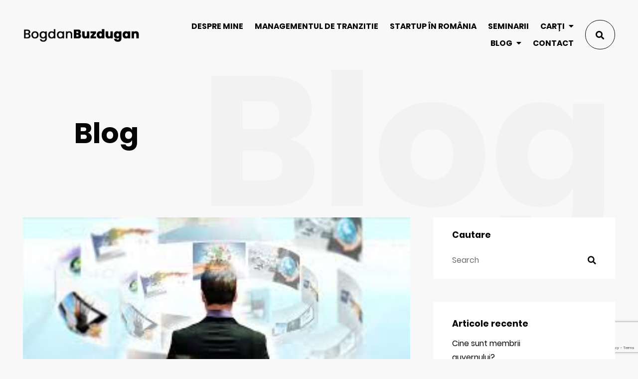

--- FILE ---
content_type: text/html; charset=UTF-8
request_url: https://buzdugan.com.ro/2018/08/31/tinerii-manageri-si-vicisitudinile-meseriei/
body_size: 17334
content:
<!doctype html><html lang="en-US"><head><meta charset="UTF-8"><meta name="viewport" content="width=device-width, initial-scale=1"><link rel="profile" href="https://gmpg.org/xfn/11"><link rel="icon" href="https://buzdugan.com.ro/wp-content/themes/malex-child/assets/img/favicon/favicon-16x16.ico"><style>.site-header .logo img,
                .modal-header .logo img {
                    width: 13.368rem !important;
                }</style><meta name='robots' content='index, follow, max-image-preview:large, max-snippet:-1, max-video-preview:-1' /><title>Tinerii manageri și vicisitudinile meseriei - Bogdan Buzdugan</title><link rel="canonical" href="https://buzdugan.com.ro/2018/08/31/tinerii-manageri-si-vicisitudinile-meseriei/" /><meta property="og:locale" content="en_US" /><meta property="og:type" content="article" /><meta property="og:title" content="Tinerii manageri și vicisitudinile meseriei - Bogdan Buzdugan" /><meta property="og:description" content="La început, acceptarea unui post de manager poate părea o evidență, mai ales dacă acest lucru face parte din aspirațiile dumneavoastră sau din proiectul de carieră. Dar dacă vă faceți o idee atrăgătoare, dacă vedeți în manager doar pe cel care dirijează, comandă și cucerește, riscați să fiți dezamăgiți rapid. Realitatea este mai crudă și [&hellip;]" /><meta property="og:url" content="https://buzdugan.com.ro/2018/08/31/tinerii-manageri-si-vicisitudinile-meseriei/" /><meta property="og:site_name" content="Bogdan Buzdugan" /><meta property="article:published_time" content="2018-08-31T05:30:14+00:00" /><meta property="article:modified_time" content="2024-07-01T15:41:15+00:00" /><meta property="og:image" content="https://buzdugan.com.ro/wp-content/uploads/2018/08/jdym.jpg" /><meta property="og:image:width" content="300" /><meta property="og:image:height" content="168" /><meta property="og:image:type" content="image/jpeg" /><meta name="author" content="Bogdan Buzdugan" /><meta name="twitter:card" content="summary_large_image" /><meta name="twitter:label1" content="Written by" /><meta name="twitter:data1" content="Bogdan Buzdugan" /><meta name="twitter:label2" content="Est. reading time" /><meta name="twitter:data2" content="4 minutes" /> <script type="application/ld+json" class="yoast-schema-graph">{"@context":"https://schema.org","@graph":[{"@type":"Article","@id":"https://buzdugan.com.ro/2018/08/31/tinerii-manageri-si-vicisitudinile-meseriei/#article","isPartOf":{"@id":"https://buzdugan.com.ro/2018/08/31/tinerii-manageri-si-vicisitudinile-meseriei/"},"author":{"name":"Bogdan Buzdugan","@id":"https://buzdugan.com.ro/#/schema/person/286baedeb69386e3900dc9a49f311e1e"},"headline":"Tinerii manageri și vicisitudinile meseriei","datePublished":"2018-08-31T05:30:14+00:00","dateModified":"2024-07-01T15:41:15+00:00","mainEntityOfPage":{"@id":"https://buzdugan.com.ro/2018/08/31/tinerii-manageri-si-vicisitudinile-meseriei/"},"wordCount":901,"commentCount":0,"publisher":{"@id":"https://buzdugan.com.ro/#organization"},"image":{"@id":"https://buzdugan.com.ro/2018/08/31/tinerii-manageri-si-vicisitudinile-meseriei/#primaryimage"},"thumbnailUrl":"https://buzdugan.com.ro/wp-content/uploads/2018/08/jdym.jpg","articleSection":["Dezvoltare Personală"],"inLanguage":"en-US","potentialAction":[{"@type":"CommentAction","name":"Comment","target":["https://buzdugan.com.ro/2018/08/31/tinerii-manageri-si-vicisitudinile-meseriei/#respond"]}]},{"@type":"WebPage","@id":"https://buzdugan.com.ro/2018/08/31/tinerii-manageri-si-vicisitudinile-meseriei/","url":"https://buzdugan.com.ro/2018/08/31/tinerii-manageri-si-vicisitudinile-meseriei/","name":"Tinerii manageri și vicisitudinile meseriei - Bogdan Buzdugan","isPartOf":{"@id":"https://buzdugan.com.ro/#website"},"primaryImageOfPage":{"@id":"https://buzdugan.com.ro/2018/08/31/tinerii-manageri-si-vicisitudinile-meseriei/#primaryimage"},"image":{"@id":"https://buzdugan.com.ro/2018/08/31/tinerii-manageri-si-vicisitudinile-meseriei/#primaryimage"},"thumbnailUrl":"https://buzdugan.com.ro/wp-content/uploads/2018/08/jdym.jpg","datePublished":"2018-08-31T05:30:14+00:00","dateModified":"2024-07-01T15:41:15+00:00","breadcrumb":{"@id":"https://buzdugan.com.ro/2018/08/31/tinerii-manageri-si-vicisitudinile-meseriei/#breadcrumb"},"inLanguage":"en-US","potentialAction":[{"@type":"ReadAction","target":["https://buzdugan.com.ro/2018/08/31/tinerii-manageri-si-vicisitudinile-meseriei/"]}]},{"@type":"ImageObject","inLanguage":"en-US","@id":"https://buzdugan.com.ro/2018/08/31/tinerii-manageri-si-vicisitudinile-meseriei/#primaryimage","url":"https://buzdugan.com.ro/wp-content/uploads/2018/08/jdym.jpg","contentUrl":"https://buzdugan.com.ro/wp-content/uploads/2018/08/jdym.jpg","width":300,"height":168},{"@type":"BreadcrumbList","@id":"https://buzdugan.com.ro/2018/08/31/tinerii-manageri-si-vicisitudinile-meseriei/#breadcrumb","itemListElement":[{"@type":"ListItem","position":1,"name":"Home","item":"https://buzdugan.com.ro/"},{"@type":"ListItem","position":2,"name":"Blog","item":"https://buzdugan.com.ro/blog/"},{"@type":"ListItem","position":3,"name":"Tinerii manageri și vicisitudinile meseriei"}]},{"@type":"WebSite","@id":"https://buzdugan.com.ro/#website","url":"https://buzdugan.com.ro/","name":"Bogdan Buzdugan","description":"","publisher":{"@id":"https://buzdugan.com.ro/#organization"},"potentialAction":[{"@type":"SearchAction","target":{"@type":"EntryPoint","urlTemplate":"https://buzdugan.com.ro/?s={search_term_string}"},"query-input":"required name=search_term_string"}],"inLanguage":"en-US"},{"@type":"Organization","@id":"https://buzdugan.com.ro/#organization","name":"Bogdan Buzdugan","url":"https://buzdugan.com.ro/","logo":{"@type":"ImageObject","inLanguage":"en-US","@id":"https://buzdugan.com.ro/#/schema/logo/image/","url":"https://buzdugan.com.ro/wp-content/uploads/2021/03/bogdanbuzdugan-logo-black.png","contentUrl":"https://buzdugan.com.ro/wp-content/uploads/2021/03/bogdanbuzdugan-logo-black.png","width":300,"height":50,"caption":"Bogdan Buzdugan"},"image":{"@id":"https://buzdugan.com.ro/#/schema/logo/image/"}},{"@type":"Person","@id":"https://buzdugan.com.ro/#/schema/person/286baedeb69386e3900dc9a49f311e1e","name":"Bogdan Buzdugan","image":{"@type":"ImageObject","inLanguage":"en-US","@id":"https://buzdugan.com.ro/#/schema/person/image/","url":"https://secure.gravatar.com/avatar/9d4f06d0042a77fcde86c479f2d6f027537fe039f324b1030f26dd36a40af122?s=96&d=mm&r=g","contentUrl":"https://secure.gravatar.com/avatar/9d4f06d0042a77fcde86c479f2d6f027537fe039f324b1030f26dd36a40af122?s=96&d=mm&r=g","caption":"Bogdan Buzdugan"},"url":"https://buzdugan.com.ro/author/bogdan-buzdugan/"}]}</script> <link rel="alternate" type="application/rss+xml" title="Bogdan Buzdugan &raquo; Feed" href="https://buzdugan.com.ro/feed/" /><link rel="alternate" type="application/rss+xml" title="Bogdan Buzdugan &raquo; Comments Feed" href="https://buzdugan.com.ro/comments/feed/" /><link rel="alternate" type="application/rss+xml" title="Bogdan Buzdugan &raquo; Tinerii manageri și vicisitudinile meseriei Comments Feed" href="https://buzdugan.com.ro/2018/08/31/tinerii-manageri-si-vicisitudinile-meseriei/feed/" /><link rel="alternate" title="oEmbed (JSON)" type="application/json+oembed" href="https://buzdugan.com.ro/wp-json/oembed/1.0/embed?url=https%3A%2F%2Fbuzdugan.com.ro%2F2018%2F08%2F31%2Ftinerii-manageri-si-vicisitudinile-meseriei%2F" /><link rel="alternate" title="oEmbed (XML)" type="text/xml+oembed" href="https://buzdugan.com.ro/wp-json/oembed/1.0/embed?url=https%3A%2F%2Fbuzdugan.com.ro%2F2018%2F08%2F31%2Ftinerii-manageri-si-vicisitudinile-meseriei%2F&#038;format=xml" /><style id='wp-img-auto-sizes-contain-inline-css' >img:is([sizes=auto i],[sizes^="auto," i]){contain-intrinsic-size:3000px 1500px}
/*# sourceURL=wp-img-auto-sizes-contain-inline-css */</style><style id='wp-emoji-styles-inline-css' >img.wp-smiley, img.emoji {
		display: inline !important;
		border: none !important;
		box-shadow: none !important;
		height: 1em !important;
		width: 1em !important;
		margin: 0 0.07em !important;
		vertical-align: -0.1em !important;
		background: none !important;
		padding: 0 !important;
	}
/*# sourceURL=wp-emoji-styles-inline-css */</style><style id='wp-block-library-inline-css' >:root{--wp-block-synced-color:#7a00df;--wp-block-synced-color--rgb:122,0,223;--wp-bound-block-color:var(--wp-block-synced-color);--wp-editor-canvas-background:#ddd;--wp-admin-theme-color:#007cba;--wp-admin-theme-color--rgb:0,124,186;--wp-admin-theme-color-darker-10:#006ba1;--wp-admin-theme-color-darker-10--rgb:0,107,160.5;--wp-admin-theme-color-darker-20:#005a87;--wp-admin-theme-color-darker-20--rgb:0,90,135;--wp-admin-border-width-focus:2px}@media (min-resolution:192dpi){:root{--wp-admin-border-width-focus:1.5px}}.wp-element-button{cursor:pointer}:root .has-very-light-gray-background-color{background-color:#eee}:root .has-very-dark-gray-background-color{background-color:#313131}:root .has-very-light-gray-color{color:#eee}:root .has-very-dark-gray-color{color:#313131}:root .has-vivid-green-cyan-to-vivid-cyan-blue-gradient-background{background:linear-gradient(135deg,#00d084,#0693e3)}:root .has-purple-crush-gradient-background{background:linear-gradient(135deg,#34e2e4,#4721fb 50%,#ab1dfe)}:root .has-hazy-dawn-gradient-background{background:linear-gradient(135deg,#faaca8,#dad0ec)}:root .has-subdued-olive-gradient-background{background:linear-gradient(135deg,#fafae1,#67a671)}:root .has-atomic-cream-gradient-background{background:linear-gradient(135deg,#fdd79a,#004a59)}:root .has-nightshade-gradient-background{background:linear-gradient(135deg,#330968,#31cdcf)}:root .has-midnight-gradient-background{background:linear-gradient(135deg,#020381,#2874fc)}:root{--wp--preset--font-size--normal:16px;--wp--preset--font-size--huge:42px}.has-regular-font-size{font-size:1em}.has-larger-font-size{font-size:2.625em}.has-normal-font-size{font-size:var(--wp--preset--font-size--normal)}.has-huge-font-size{font-size:var(--wp--preset--font-size--huge)}.has-text-align-center{text-align:center}.has-text-align-left{text-align:left}.has-text-align-right{text-align:right}.has-fit-text{white-space:nowrap!important}#end-resizable-editor-section{display:none}.aligncenter{clear:both}.items-justified-left{justify-content:flex-start}.items-justified-center{justify-content:center}.items-justified-right{justify-content:flex-end}.items-justified-space-between{justify-content:space-between}.screen-reader-text{border:0;clip-path:inset(50%);height:1px;margin:-1px;overflow:hidden;padding:0;position:absolute;width:1px;word-wrap:normal!important}.screen-reader-text:focus{background-color:#ddd;clip-path:none;color:#444;display:block;font-size:1em;height:auto;left:5px;line-height:normal;padding:15px 23px 14px;text-decoration:none;top:5px;width:auto;z-index:100000}html :where(.has-border-color){border-style:solid}html :where([style*=border-top-color]){border-top-style:solid}html :where([style*=border-right-color]){border-right-style:solid}html :where([style*=border-bottom-color]){border-bottom-style:solid}html :where([style*=border-left-color]){border-left-style:solid}html :where([style*=border-width]){border-style:solid}html :where([style*=border-top-width]){border-top-style:solid}html :where([style*=border-right-width]){border-right-style:solid}html :where([style*=border-bottom-width]){border-bottom-style:solid}html :where([style*=border-left-width]){border-left-style:solid}html :where(img[class*=wp-image-]){height:auto;max-width:100%}:where(figure){margin:0 0 1em}html :where(.is-position-sticky){--wp-admin--admin-bar--position-offset:var(--wp-admin--admin-bar--height,0px)}@media screen and (max-width:600px){html :where(.is-position-sticky){--wp-admin--admin-bar--position-offset:0px}}

/*# sourceURL=wp-block-library-inline-css */</style><style id='wp-block-categories-inline-css' >.wp-block-categories{box-sizing:border-box}.wp-block-categories.alignleft{margin-right:2em}.wp-block-categories.alignright{margin-left:2em}.wp-block-categories.wp-block-categories-dropdown.aligncenter{text-align:center}.wp-block-categories .wp-block-categories__label{display:block;width:100%}
/*# sourceURL=https://buzdugan.com.ro/wp-includes/blocks/categories/style.min.css */</style><style id='global-styles-inline-css' >:root{--wp--preset--aspect-ratio--square: 1;--wp--preset--aspect-ratio--4-3: 4/3;--wp--preset--aspect-ratio--3-4: 3/4;--wp--preset--aspect-ratio--3-2: 3/2;--wp--preset--aspect-ratio--2-3: 2/3;--wp--preset--aspect-ratio--16-9: 16/9;--wp--preset--aspect-ratio--9-16: 9/16;--wp--preset--color--black: #000000;--wp--preset--color--cyan-bluish-gray: #abb8c3;--wp--preset--color--white: #ffffff;--wp--preset--color--pale-pink: #f78da7;--wp--preset--color--vivid-red: #cf2e2e;--wp--preset--color--luminous-vivid-orange: #ff6900;--wp--preset--color--luminous-vivid-amber: #fcb900;--wp--preset--color--light-green-cyan: #7bdcb5;--wp--preset--color--vivid-green-cyan: #00d084;--wp--preset--color--pale-cyan-blue: #8ed1fc;--wp--preset--color--vivid-cyan-blue: #0693e3;--wp--preset--color--vivid-purple: #9b51e0;--wp--preset--color--gray: #eeeeee;--wp--preset--color--gray-light: #f8f8f8;--wp--preset--color--gray-dark: #828282;--wp--preset--color--blue: #0f4c81;--wp--preset--color--indigo: #460f81;--wp--preset--color--purple: #6f0f81;--wp--preset--color--pink: #810f63;--wp--preset--color--red: #810f0f;--wp--preset--color--orange: #81390f;--wp--preset--color--yellow: #817b0f;--wp--preset--color--green: #25810f;--wp--preset--color--teal: #0f8166;--wp--preset--color--cyan: #0f7a81;--wp--preset--gradient--vivid-cyan-blue-to-vivid-purple: linear-gradient(135deg,rgb(6,147,227) 0%,rgb(155,81,224) 100%);--wp--preset--gradient--light-green-cyan-to-vivid-green-cyan: linear-gradient(135deg,rgb(122,220,180) 0%,rgb(0,208,130) 100%);--wp--preset--gradient--luminous-vivid-amber-to-luminous-vivid-orange: linear-gradient(135deg,rgb(252,185,0) 0%,rgb(255,105,0) 100%);--wp--preset--gradient--luminous-vivid-orange-to-vivid-red: linear-gradient(135deg,rgb(255,105,0) 0%,rgb(207,46,46) 100%);--wp--preset--gradient--very-light-gray-to-cyan-bluish-gray: linear-gradient(135deg,rgb(238,238,238) 0%,rgb(169,184,195) 100%);--wp--preset--gradient--cool-to-warm-spectrum: linear-gradient(135deg,rgb(74,234,220) 0%,rgb(151,120,209) 20%,rgb(207,42,186) 40%,rgb(238,44,130) 60%,rgb(251,105,98) 80%,rgb(254,248,76) 100%);--wp--preset--gradient--blush-light-purple: linear-gradient(135deg,rgb(255,206,236) 0%,rgb(152,150,240) 100%);--wp--preset--gradient--blush-bordeaux: linear-gradient(135deg,rgb(254,205,165) 0%,rgb(254,45,45) 50%,rgb(107,0,62) 100%);--wp--preset--gradient--luminous-dusk: linear-gradient(135deg,rgb(255,203,112) 0%,rgb(199,81,192) 50%,rgb(65,88,208) 100%);--wp--preset--gradient--pale-ocean: linear-gradient(135deg,rgb(255,245,203) 0%,rgb(182,227,212) 50%,rgb(51,167,181) 100%);--wp--preset--gradient--electric-grass: linear-gradient(135deg,rgb(202,248,128) 0%,rgb(113,206,126) 100%);--wp--preset--gradient--midnight: linear-gradient(135deg,rgb(2,3,129) 0%,rgb(40,116,252) 100%);--wp--preset--font-size--small: 13px;--wp--preset--font-size--medium: 20px;--wp--preset--font-size--large: 36px;--wp--preset--font-size--x-large: 42px;--wp--preset--spacing--20: 0.44rem;--wp--preset--spacing--30: 0.67rem;--wp--preset--spacing--40: 1rem;--wp--preset--spacing--50: 1.5rem;--wp--preset--spacing--60: 2.25rem;--wp--preset--spacing--70: 3.38rem;--wp--preset--spacing--80: 5.06rem;--wp--preset--shadow--natural: 6px 6px 9px rgba(0, 0, 0, 0.2);--wp--preset--shadow--deep: 12px 12px 50px rgba(0, 0, 0, 0.4);--wp--preset--shadow--sharp: 6px 6px 0px rgba(0, 0, 0, 0.2);--wp--preset--shadow--outlined: 6px 6px 0px -3px rgb(255, 255, 255), 6px 6px rgb(0, 0, 0);--wp--preset--shadow--crisp: 6px 6px 0px rgb(0, 0, 0);}:where(.is-layout-flex){gap: 0.5em;}:where(.is-layout-grid){gap: 0.5em;}body .is-layout-flex{display: flex;}.is-layout-flex{flex-wrap: wrap;align-items: center;}.is-layout-flex > :is(*, div){margin: 0;}body .is-layout-grid{display: grid;}.is-layout-grid > :is(*, div){margin: 0;}:where(.wp-block-columns.is-layout-flex){gap: 2em;}:where(.wp-block-columns.is-layout-grid){gap: 2em;}:where(.wp-block-post-template.is-layout-flex){gap: 1.25em;}:where(.wp-block-post-template.is-layout-grid){gap: 1.25em;}.has-black-color{color: var(--wp--preset--color--black) !important;}.has-cyan-bluish-gray-color{color: var(--wp--preset--color--cyan-bluish-gray) !important;}.has-white-color{color: var(--wp--preset--color--white) !important;}.has-pale-pink-color{color: var(--wp--preset--color--pale-pink) !important;}.has-vivid-red-color{color: var(--wp--preset--color--vivid-red) !important;}.has-luminous-vivid-orange-color{color: var(--wp--preset--color--luminous-vivid-orange) !important;}.has-luminous-vivid-amber-color{color: var(--wp--preset--color--luminous-vivid-amber) !important;}.has-light-green-cyan-color{color: var(--wp--preset--color--light-green-cyan) !important;}.has-vivid-green-cyan-color{color: var(--wp--preset--color--vivid-green-cyan) !important;}.has-pale-cyan-blue-color{color: var(--wp--preset--color--pale-cyan-blue) !important;}.has-vivid-cyan-blue-color{color: var(--wp--preset--color--vivid-cyan-blue) !important;}.has-vivid-purple-color{color: var(--wp--preset--color--vivid-purple) !important;}.has-black-background-color{background-color: var(--wp--preset--color--black) !important;}.has-cyan-bluish-gray-background-color{background-color: var(--wp--preset--color--cyan-bluish-gray) !important;}.has-white-background-color{background-color: var(--wp--preset--color--white) !important;}.has-pale-pink-background-color{background-color: var(--wp--preset--color--pale-pink) !important;}.has-vivid-red-background-color{background-color: var(--wp--preset--color--vivid-red) !important;}.has-luminous-vivid-orange-background-color{background-color: var(--wp--preset--color--luminous-vivid-orange) !important;}.has-luminous-vivid-amber-background-color{background-color: var(--wp--preset--color--luminous-vivid-amber) !important;}.has-light-green-cyan-background-color{background-color: var(--wp--preset--color--light-green-cyan) !important;}.has-vivid-green-cyan-background-color{background-color: var(--wp--preset--color--vivid-green-cyan) !important;}.has-pale-cyan-blue-background-color{background-color: var(--wp--preset--color--pale-cyan-blue) !important;}.has-vivid-cyan-blue-background-color{background-color: var(--wp--preset--color--vivid-cyan-blue) !important;}.has-vivid-purple-background-color{background-color: var(--wp--preset--color--vivid-purple) !important;}.has-black-border-color{border-color: var(--wp--preset--color--black) !important;}.has-cyan-bluish-gray-border-color{border-color: var(--wp--preset--color--cyan-bluish-gray) !important;}.has-white-border-color{border-color: var(--wp--preset--color--white) !important;}.has-pale-pink-border-color{border-color: var(--wp--preset--color--pale-pink) !important;}.has-vivid-red-border-color{border-color: var(--wp--preset--color--vivid-red) !important;}.has-luminous-vivid-orange-border-color{border-color: var(--wp--preset--color--luminous-vivid-orange) !important;}.has-luminous-vivid-amber-border-color{border-color: var(--wp--preset--color--luminous-vivid-amber) !important;}.has-light-green-cyan-border-color{border-color: var(--wp--preset--color--light-green-cyan) !important;}.has-vivid-green-cyan-border-color{border-color: var(--wp--preset--color--vivid-green-cyan) !important;}.has-pale-cyan-blue-border-color{border-color: var(--wp--preset--color--pale-cyan-blue) !important;}.has-vivid-cyan-blue-border-color{border-color: var(--wp--preset--color--vivid-cyan-blue) !important;}.has-vivid-purple-border-color{border-color: var(--wp--preset--color--vivid-purple) !important;}.has-vivid-cyan-blue-to-vivid-purple-gradient-background{background: var(--wp--preset--gradient--vivid-cyan-blue-to-vivid-purple) !important;}.has-light-green-cyan-to-vivid-green-cyan-gradient-background{background: var(--wp--preset--gradient--light-green-cyan-to-vivid-green-cyan) !important;}.has-luminous-vivid-amber-to-luminous-vivid-orange-gradient-background{background: var(--wp--preset--gradient--luminous-vivid-amber-to-luminous-vivid-orange) !important;}.has-luminous-vivid-orange-to-vivid-red-gradient-background{background: var(--wp--preset--gradient--luminous-vivid-orange-to-vivid-red) !important;}.has-very-light-gray-to-cyan-bluish-gray-gradient-background{background: var(--wp--preset--gradient--very-light-gray-to-cyan-bluish-gray) !important;}.has-cool-to-warm-spectrum-gradient-background{background: var(--wp--preset--gradient--cool-to-warm-spectrum) !important;}.has-blush-light-purple-gradient-background{background: var(--wp--preset--gradient--blush-light-purple) !important;}.has-blush-bordeaux-gradient-background{background: var(--wp--preset--gradient--blush-bordeaux) !important;}.has-luminous-dusk-gradient-background{background: var(--wp--preset--gradient--luminous-dusk) !important;}.has-pale-ocean-gradient-background{background: var(--wp--preset--gradient--pale-ocean) !important;}.has-electric-grass-gradient-background{background: var(--wp--preset--gradient--electric-grass) !important;}.has-midnight-gradient-background{background: var(--wp--preset--gradient--midnight) !important;}.has-small-font-size{font-size: var(--wp--preset--font-size--small) !important;}.has-medium-font-size{font-size: var(--wp--preset--font-size--medium) !important;}.has-large-font-size{font-size: var(--wp--preset--font-size--large) !important;}.has-x-large-font-size{font-size: var(--wp--preset--font-size--x-large) !important;}
/*# sourceURL=global-styles-inline-css */</style><style id='classic-theme-styles-inline-css' >/*! This file is auto-generated */
.wp-block-button__link{color:#fff;background-color:#32373c;border-radius:9999px;box-shadow:none;text-decoration:none;padding:calc(.667em + 2px) calc(1.333em + 2px);font-size:1.125em}.wp-block-file__button{background:#32373c;color:#fff;text-decoration:none}
/*# sourceURL=/wp-includes/css/classic-themes.min.css */</style><link rel='stylesheet' id='contact-form-7-css' href='https://buzdugan.com.ro/wp-content/cache/autoptimize/autoptimize_single_64ac31699f5326cb3c76122498b76f66.php?ver=6.1.4' media='all' /><link rel='stylesheet' id='malex-custom-style-css' href='https://buzdugan.com.ro/wp-content/themes/malex-child/style.css?ver=6.9' media='all' /><link rel='stylesheet' id='malex-wordpress-style-css' href='https://buzdugan.com.ro/wp-content/themes/malex/assets/css/wordpress-style.min.css?ver=1768995189' media='all' /><link rel='stylesheet' id='malex-main-style-css' href='https://buzdugan.com.ro/wp-content/themes/malex/assets/css/style.min.css?ver=1768995189' media='all' /> <script src="https://buzdugan.com.ro/wp-includes/js/jquery/jquery.min.js?ver=3.7.1" id="jquery-core-js"></script> <script defer src="https://buzdugan.com.ro/wp-includes/js/jquery/jquery-migrate.min.js?ver=3.4.1" id="jquery-migrate-js"></script> <link rel="https://api.w.org/" href="https://buzdugan.com.ro/wp-json/" /><link rel="alternate" title="JSON" type="application/json" href="https://buzdugan.com.ro/wp-json/wp/v2/posts/2257" /><link rel="EditURI" type="application/rsd+xml" title="RSD" href="https://buzdugan.com.ro/xmlrpc.php?rsd" /><meta name="generator" content="WordPress 6.9" /><link rel='shortlink' href='https://buzdugan.com.ro/?p=2257' />  <script defer src="https://www.googletagmanager.com/gtag/js?id=G-3T53049BWM"></script> <script defer src="[data-uri]"></script><link rel="pingback" href="https://buzdugan.com.ro/xmlrpc.php"><style>.recentcomments a{display:inline !important;padding:0 !important;margin:0 !important;}</style><style type="text/css" id="wp-custom-css">.blockquote p, blockquote p {
    font-family: Poppins,sans-serif;
    font-weight: 500;
}

.dropright .dropdown-menu {
    top: 0;
    right: 100%;
    left: auto;
    margin-top: 0;
    margin-left: 0;
}</style><style id="kirki-inline-styles">/* devanagari */
@font-face {
  font-family: 'Poppins';
  font-style: normal;
  font-weight: 400;
  font-display: swap;
  src: url(https://buzdugan.com.ro/wp-content/fonts/poppins/font) format('woff');
  unicode-range: U+0900-097F, U+1CD0-1CF9, U+200C-200D, U+20A8, U+20B9, U+20F0, U+25CC, U+A830-A839, U+A8E0-A8FF, U+11B00-11B09;
}
/* latin-ext */
@font-face {
  font-family: 'Poppins';
  font-style: normal;
  font-weight: 400;
  font-display: swap;
  src: url(https://buzdugan.com.ro/wp-content/fonts/poppins/font) format('woff');
  unicode-range: U+0100-02BA, U+02BD-02C5, U+02C7-02CC, U+02CE-02D7, U+02DD-02FF, U+0304, U+0308, U+0329, U+1D00-1DBF, U+1E00-1E9F, U+1EF2-1EFF, U+2020, U+20A0-20AB, U+20AD-20C0, U+2113, U+2C60-2C7F, U+A720-A7FF;
}
/* latin */
@font-face {
  font-family: 'Poppins';
  font-style: normal;
  font-weight: 400;
  font-display: swap;
  src: url(https://buzdugan.com.ro/wp-content/fonts/poppins/font) format('woff');
  unicode-range: U+0000-00FF, U+0131, U+0152-0153, U+02BB-02BC, U+02C6, U+02DA, U+02DC, U+0304, U+0308, U+0329, U+2000-206F, U+20AC, U+2122, U+2191, U+2193, U+2212, U+2215, U+FEFF, U+FFFD;
}
/* devanagari */
@font-face {
  font-family: 'Poppins';
  font-style: normal;
  font-weight: 700;
  font-display: swap;
  src: url(https://buzdugan.com.ro/wp-content/fonts/poppins/font) format('woff');
  unicode-range: U+0900-097F, U+1CD0-1CF9, U+200C-200D, U+20A8, U+20B9, U+20F0, U+25CC, U+A830-A839, U+A8E0-A8FF, U+11B00-11B09;
}
/* latin-ext */
@font-face {
  font-family: 'Poppins';
  font-style: normal;
  font-weight: 700;
  font-display: swap;
  src: url(https://buzdugan.com.ro/wp-content/fonts/poppins/font) format('woff');
  unicode-range: U+0100-02BA, U+02BD-02C5, U+02C7-02CC, U+02CE-02D7, U+02DD-02FF, U+0304, U+0308, U+0329, U+1D00-1DBF, U+1E00-1E9F, U+1EF2-1EFF, U+2020, U+20A0-20AB, U+20AD-20C0, U+2113, U+2C60-2C7F, U+A720-A7FF;
}
/* latin */
@font-face {
  font-family: 'Poppins';
  font-style: normal;
  font-weight: 700;
  font-display: swap;
  src: url(https://buzdugan.com.ro/wp-content/fonts/poppins/font) format('woff');
  unicode-range: U+0000-00FF, U+0131, U+0152-0153, U+02BB-02BC, U+02C6, U+02DA, U+02DC, U+0304, U+0308, U+0329, U+2000-206F, U+20AC, U+2122, U+2191, U+2193, U+2212, U+2215, U+FEFF, U+FFFD;
}/* devanagari */
@font-face {
  font-family: 'Poppins';
  font-style: normal;
  font-weight: 400;
  font-display: swap;
  src: url(https://buzdugan.com.ro/wp-content/fonts/poppins/font) format('woff');
  unicode-range: U+0900-097F, U+1CD0-1CF9, U+200C-200D, U+20A8, U+20B9, U+20F0, U+25CC, U+A830-A839, U+A8E0-A8FF, U+11B00-11B09;
}
/* latin-ext */
@font-face {
  font-family: 'Poppins';
  font-style: normal;
  font-weight: 400;
  font-display: swap;
  src: url(https://buzdugan.com.ro/wp-content/fonts/poppins/font) format('woff');
  unicode-range: U+0100-02BA, U+02BD-02C5, U+02C7-02CC, U+02CE-02D7, U+02DD-02FF, U+0304, U+0308, U+0329, U+1D00-1DBF, U+1E00-1E9F, U+1EF2-1EFF, U+2020, U+20A0-20AB, U+20AD-20C0, U+2113, U+2C60-2C7F, U+A720-A7FF;
}
/* latin */
@font-face {
  font-family: 'Poppins';
  font-style: normal;
  font-weight: 400;
  font-display: swap;
  src: url(https://buzdugan.com.ro/wp-content/fonts/poppins/font) format('woff');
  unicode-range: U+0000-00FF, U+0131, U+0152-0153, U+02BB-02BC, U+02C6, U+02DA, U+02DC, U+0304, U+0308, U+0329, U+2000-206F, U+20AC, U+2122, U+2191, U+2193, U+2212, U+2215, U+FEFF, U+FFFD;
}
/* devanagari */
@font-face {
  font-family: 'Poppins';
  font-style: normal;
  font-weight: 700;
  font-display: swap;
  src: url(https://buzdugan.com.ro/wp-content/fonts/poppins/font) format('woff');
  unicode-range: U+0900-097F, U+1CD0-1CF9, U+200C-200D, U+20A8, U+20B9, U+20F0, U+25CC, U+A830-A839, U+A8E0-A8FF, U+11B00-11B09;
}
/* latin-ext */
@font-face {
  font-family: 'Poppins';
  font-style: normal;
  font-weight: 700;
  font-display: swap;
  src: url(https://buzdugan.com.ro/wp-content/fonts/poppins/font) format('woff');
  unicode-range: U+0100-02BA, U+02BD-02C5, U+02C7-02CC, U+02CE-02D7, U+02DD-02FF, U+0304, U+0308, U+0329, U+1D00-1DBF, U+1E00-1E9F, U+1EF2-1EFF, U+2020, U+20A0-20AB, U+20AD-20C0, U+2113, U+2C60-2C7F, U+A720-A7FF;
}
/* latin */
@font-face {
  font-family: 'Poppins';
  font-style: normal;
  font-weight: 700;
  font-display: swap;
  src: url(https://buzdugan.com.ro/wp-content/fonts/poppins/font) format('woff');
  unicode-range: U+0000-00FF, U+0131, U+0152-0153, U+02BB-02BC, U+02C6, U+02DA, U+02DC, U+0304, U+0308, U+0329, U+2000-206F, U+20AC, U+2122, U+2191, U+2193, U+2212, U+2215, U+FEFF, U+FFFD;
}/* devanagari */
@font-face {
  font-family: 'Poppins';
  font-style: normal;
  font-weight: 400;
  font-display: swap;
  src: url(https://buzdugan.com.ro/wp-content/fonts/poppins/font) format('woff');
  unicode-range: U+0900-097F, U+1CD0-1CF9, U+200C-200D, U+20A8, U+20B9, U+20F0, U+25CC, U+A830-A839, U+A8E0-A8FF, U+11B00-11B09;
}
/* latin-ext */
@font-face {
  font-family: 'Poppins';
  font-style: normal;
  font-weight: 400;
  font-display: swap;
  src: url(https://buzdugan.com.ro/wp-content/fonts/poppins/font) format('woff');
  unicode-range: U+0100-02BA, U+02BD-02C5, U+02C7-02CC, U+02CE-02D7, U+02DD-02FF, U+0304, U+0308, U+0329, U+1D00-1DBF, U+1E00-1E9F, U+1EF2-1EFF, U+2020, U+20A0-20AB, U+20AD-20C0, U+2113, U+2C60-2C7F, U+A720-A7FF;
}
/* latin */
@font-face {
  font-family: 'Poppins';
  font-style: normal;
  font-weight: 400;
  font-display: swap;
  src: url(https://buzdugan.com.ro/wp-content/fonts/poppins/font) format('woff');
  unicode-range: U+0000-00FF, U+0131, U+0152-0153, U+02BB-02BC, U+02C6, U+02DA, U+02DC, U+0304, U+0308, U+0329, U+2000-206F, U+20AC, U+2122, U+2191, U+2193, U+2212, U+2215, U+FEFF, U+FFFD;
}
/* devanagari */
@font-face {
  font-family: 'Poppins';
  font-style: normal;
  font-weight: 700;
  font-display: swap;
  src: url(https://buzdugan.com.ro/wp-content/fonts/poppins/font) format('woff');
  unicode-range: U+0900-097F, U+1CD0-1CF9, U+200C-200D, U+20A8, U+20B9, U+20F0, U+25CC, U+A830-A839, U+A8E0-A8FF, U+11B00-11B09;
}
/* latin-ext */
@font-face {
  font-family: 'Poppins';
  font-style: normal;
  font-weight: 700;
  font-display: swap;
  src: url(https://buzdugan.com.ro/wp-content/fonts/poppins/font) format('woff');
  unicode-range: U+0100-02BA, U+02BD-02C5, U+02C7-02CC, U+02CE-02D7, U+02DD-02FF, U+0304, U+0308, U+0329, U+1D00-1DBF, U+1E00-1E9F, U+1EF2-1EFF, U+2020, U+20A0-20AB, U+20AD-20C0, U+2113, U+2C60-2C7F, U+A720-A7FF;
}
/* latin */
@font-face {
  font-family: 'Poppins';
  font-style: normal;
  font-weight: 700;
  font-display: swap;
  src: url(https://buzdugan.com.ro/wp-content/fonts/poppins/font) format('woff');
  unicode-range: U+0000-00FF, U+0131, U+0152-0153, U+02BB-02BC, U+02C6, U+02DA, U+02DC, U+0304, U+0308, U+0329, U+2000-206F, U+20AC, U+2122, U+2191, U+2193, U+2212, U+2215, U+FEFF, U+FFFD;
}</style><link rel='stylesheet' id='gglcptch-css' href='https://buzdugan.com.ro/wp-content/cache/autoptimize/autoptimize_single_b1659b32665d4c6683bba4783117d77e.php?ver=1.64' media='all' /></head><body data-rsssl=1 class="wp-singular post-template-default single single-post postid-2257 single-format-standard wp-custom-logo wp-theme-malex wp-child-theme-malex-child title-opacity-true elementor-default elementor-kit-7"><div class="loading"><div class="wrapper h-100"><div class="d-flex justify-content-center align-items-center h-100"><div class="loading-content"><div class="logo logo-primary"> <img class="animated zoomin" src="https://buzdugan.com.ro/wp-content/uploads/2021/03/bogdanbuzdugan-logo-black.png" alt="Bogdan Buzdugan"></div></div></div></div></div><header id="header" class="site-header"><div class="wrapper"><div class="header-content d-flex justify-content-between"><div class="header-left align-self-center"><div class="header-logo"> <a class="logo logo-primary transform-scale-h" title="Bogdan Buzdugan" href="https://buzdugan.com.ro"> <img src="https://buzdugan.com.ro/wp-content/uploads/2021/03/bogdanbuzdugan-logo-black.png" alt="Bogdan Buzdugan"> </a></div></div><div class="header-right d-flex justify-content-end"><div class="d-flex align-items-center"><div class="menu"><nav class="menu-primary"><ul class="nav"><li class="nav-item"><a title="Despre mine" href="https://buzdugan.com.ro/despre-bogdan-buzdugan/">Despre mine</a></li><li class="nav-item"><a title="Managementul de tranzitie" href="https://buzdugan.com.ro/managementul-de-tranzitie/">Managementul de tranzitie</a></li><li class="nav-item"><a title="Startup în România" href="https://buzdugan.com.ro/startup-in-romania/">Startup în România</a></li><li class="nav-item"><a title="Seminarii" href="https://buzdugan.com.ro/seminarii/">Seminarii</a></li><li class="nav-item nav-item-has-children dropdown-hover"><a title="Carți" href="https://buzdugan.com.ro/category/carti/">Carți</a><span class="dropdown-toggle dropdown-custom-icon"><span class="dropdown-icon"><i class="fas fa-caret-down"></i></span></span><ul class="dropdown-menu"><li class="dropright dropdown-submenu"><a title="Călători către nicăieri - Costin Buzdugan" class="dropdown-item" href="https://buzdugan.com.ro/category/carti/calatori-catre-nicaieri-costin-buzdugan/">Călători către nicăieri - Costin Buzdugan</a><span class="dropdown-toggle dropdown-custom-icon"><span class="dropdown-icon"><i class="fas fa-caret-down"></i></span></span><ul class="dropdown-menu"><li><a title="Capitolul 1" class="dropdown-item" href="https://buzdugan.com.ro/category/carti/calatori-catre-nicaieri-costin-buzdugan/capitolul-1/">Capitolul 1</a></li><li><a title="Capitolul 2" class="dropdown-item" href="https://buzdugan.com.ro/category/carti/calatori-catre-nicaieri-costin-buzdugan/capitolul-2/">Capitolul 2</a></li><li><a title="Capitolul 3" class="dropdown-item" href="https://buzdugan.com.ro/category/carti/calatori-catre-nicaieri-costin-buzdugan/capitolul-3/">Capitolul 3</a></li><li><a title="Capitolul 4" class="dropdown-item" href="https://buzdugan.com.ro/category/carti/calatori-catre-nicaieri-costin-buzdugan/capitolul-4/">Capitolul 4</a></li><li><a title="Capitolul 5" class="dropdown-item" href="https://buzdugan.com.ro/category/carti/calatori-catre-nicaieri-costin-buzdugan/capitolul-5/">Capitolul 5</a></li></ul></li><li class="dropright dropdown-submenu"><a title="Spune-mi povestea cu Iuliana - Costin Buzdugan" class="dropdown-item" href="https://buzdugan.com.ro/category/carti/spune-mi-povestea-cu-iuliana-costin-buzdugan/">Spune-mi povestea cu Iuliana - Costin Buzdugan</a><span class="dropdown-toggle dropdown-custom-icon"><span class="dropdown-icon"><i class="fas fa-caret-down"></i></span></span><ul class="dropdown-menu"><li><a title="I - Versiunea originară = Mișa" class="dropdown-item" href="https://buzdugan.com.ro/category/carti/spune-mi-povestea-cu-iuliana-costin-buzdugan/i-versiunea-originara-misa/">I - Versiunea originară = Mișa</a></li><li><a title="II - O versiune comentată și adăugită = Iuliana și Barbu" class="dropdown-item" href="https://buzdugan.com.ro/category/carti/spune-mi-povestea-cu-iuliana-costin-buzdugan/ii-o-versiune-comentata-si-adaugita-iuliana-si-barbu/">II - O versiune comentată și adăugită = Iuliana și Barbu</a></li><li><a title="III - O versiune obiectivă = Crizantema Astanei" class="dropdown-item" href="https://buzdugan.com.ro/category/carti/spune-mi-povestea-cu-iuliana-costin-buzdugan/iii-o-versiune-obiectiva-crizantema-astanei/">III - O versiune obiectivă = Crizantema Astanei</a></li><li><a title="Prefață" class="dropdown-item" href="https://buzdugan.com.ro/category/carti/spune-mi-povestea-cu-iuliana-costin-buzdugan/prefata/">Prefață</a></li><li><a title="Postfață" class="dropdown-item" href="https://buzdugan.com.ro/category/carti/spune-mi-povestea-cu-iuliana-costin-buzdugan/postfata/">Postfață</a></li><li><a title="Post Scriptum" class="dropdown-item" href="https://buzdugan.com.ro/category/carti/spune-mi-povestea-cu-iuliana-costin-buzdugan/post-scriptum/">Post Scriptum</a></li><li><a title="Recenzii" class="dropdown-item" href="https://buzdugan.com.ro/category/carti/spune-mi-povestea-cu-iuliana-costin-buzdugan/recenzii-spune-mi-povestea-cu-iuliana-costin-buzdugan/">Recenzii</a></li></ul></li><li class="dropright dropdown-submenu"><a title=""Memoriile unui loose cannon"" class="dropdown-item" href="https://buzdugan.com.ro/category/carti/memoriile-unui-loose-cannon/">"Memoriile unui loose cannon"</a><span class="dropdown-toggle dropdown-custom-icon"><span class="dropdown-icon"><i class="fas fa-caret-down"></i></span></span><ul class="dropdown-menu"><li><a title="Copilăria unui loose cannon" class="dropdown-item" href="https://buzdugan.com.ro/category/carti/memoriile-unui-loose-cannon/copilaria-unui-loose-cannon/">Copilăria unui loose cannon</a></li><li><a title="Anii de studentie" class="dropdown-item" href="https://buzdugan.com.ro/category/carti/memoriile-unui-loose-cannon/anii-de-studentie/">Anii de studentie</a></li><li><a title="Ageamii în Străinătate" class="dropdown-item" href="https://buzdugan.com.ro/category/carti/memoriile-unui-loose-cannon/ageamii-in-strainatate/">Ageamii în Străinătate</a></li><li><a title="Ageamii la ei Acasă - volumul 2" class="dropdown-item" href="https://buzdugan.com.ro/category/carti/memoriile-unui-loose-cannon/ageamii-la-ei-acasa/">Ageamii la ei Acasă - volumul 2</a></li></ul></li><li><a title="Recenzii" class="dropdown-item" href="https://buzdugan.com.ro/category/carti/recenzii/">Recenzii</a></li></ul></li><li class="nav-item nav-item-has-children dropdown-hover"><a title="Blog" href="https://buzdugan.com.ro/blog/">Blog</a><span class="dropdown-toggle dropdown-custom-icon"><span class="dropdown-icon"><i class="fas fa-caret-down"></i></span></span><ul class="dropdown-menu"><li><a title="Dezvoltare Personală" class="dropdown-item" href="https://buzdugan.com.ro/category/dezvoltare-personala/">Dezvoltare Personală</a></li><li><a title="Politică" class="dropdown-item" href="https://buzdugan.com.ro/category/politica/">Politică</a></li><li class="dropright dropdown-submenu"><a title="Turism" class="dropdown-item" href="https://buzdugan.com.ro/category/turism/">Turism</a><span class="dropdown-toggle dropdown-custom-icon"><span class="dropdown-icon"><i class="fas fa-caret-down"></i></span></span><ul class="dropdown-menu"><li><a title="Franta" class="dropdown-item" href="https://buzdugan.com.ro/category/turism/franta/">Franta</a></li><li><a title="Irlanda" class="dropdown-item" href="https://buzdugan.com.ro/category/turism/irlanda/">Irlanda</a></li><li><a title="Italia" class="dropdown-item" href="https://buzdugan.com.ro/category/turism/italia/">Italia</a></li><li><a title="Luxemburg" class="dropdown-item" href="https://buzdugan.com.ro/category/turism/luxemburg/">Luxemburg</a></li><li><a title="Road Trip" class="dropdown-item" href="https://buzdugan.com.ro/category/turism/road-trip/">Road Trip</a></li><li><a title="Romania" class="dropdown-item" href="https://buzdugan.com.ro/category/turism/romania/">Romania</a></li></ul></li></ul></li><li class="nav-item"><a title="Contact" href="https://buzdugan.com.ro/contact/">Contact</a></li></ul></nav></div><div class="search-toggle"> <button type="button" class="btn btn-lg btn-outline-secondary btn-round p-0 min-w-auto" data-toggle="modal" data-target="#search-modal"> <i class="fas fa-search"></i> </button></div><div class="menu-toggle"> <button type="button" class="btn btn-lg btn-outline-secondary btn-round p-0 min-w-auto" data-toggle="modal" data-target="#menu-modal"> <i class="fas fa-bars"></i> </button></div></div></div></div></div></header><main id="main" class="site-main"><section id="page-title" class="page-title-ml"><div class="wrapper"><div class="title"><h1 class="large">Blog</h1></div><div class="title-opacity"><div class="title-opacity-text">Blog</div></div></div></section><div id="page-content" class="spacer p-top-xl"><div id="post-2257" class="wrapper post-2257 post type-post status-publish format-standard has-post-thumbnail hentry category-dezvoltare-personala"><div class="content"><div id="single"><div class="row gutter-width-md"><div class="col-xl-8 col-lg-8 col-md-8 col-sm-12 single-content"><div class="img object-fit"><div class="object-fit-cover"> <img src="https://buzdugan.com.ro/wp-content/uploads/2018/08/jdym.jpg" alt="Tinerii manageri și vicisitudinile meseriei"></div></div><div class="meta"><p> <span>Comments (0)</span> <span>-</span> <span class="category"><a href="https://buzdugan.com.ro/category/dezvoltare-personala/ " rel="category tag">Dezvoltare Personală</a></span></p></div><div class="title"><h2>Tinerii manageri și vicisitudinile meseriei</h2></div><div class="description clearfix"><p>La început, acceptarea unui post de manager poate părea o evidență, mai ales dacă acest lucru face parte din aspirațiile dumneavoastră sau din proiectul de carieră. Dar dacă vă faceți o idee atrăgătoare, dacă vedeți în manager doar pe cel care dirijează, comandă și cucerește, riscați să fiți dezamăgiți rapid. Realitatea este mai crudă și mai complicată. Înainte de a vă hotărâ, este mai bine să vă gândiți la plusurile și minusurile unei promovări care vă pune în valoare.</p><p><strong>Asumarea responsabilităților și a neputinței</strong></p><p>Dacă managerul primește gloria reușitei serviciului sau departamentului său, el își asumă în mod egal și responsabilitatea unui eșec. Înainte de a atinge o țintă și a obține un rezultat, trebuie să îndurați stresul generat de gestionarea unui buget, de respectarea termenelor, de creșterea volumului de muncă atunci când ați făcut o greșeală de alegere sau de orientare, de urgența găsirii unui mijloc de a calma un client nervos ori un superior nerăbdător. Întrebarea esențială este dacă sunteți gata să vă asumați în fiecare zi responsabilitatea unui serviciu, a unei echipe, dovedind uneori o neputință în a gestiona totul, dar fiind singurul care răspunde de rezultate?</p><p><strong>Gestionarea conflictelor și stărilor de spirit</strong></p><p>Reflectați de asemenea la capacitatea dumneavoastră de a gestiona și a suporta conflictele inerente oricărei funcții de management. Activitatea de zi cu zi necesită concilierea cu răbdare și hotărâre a punctelor de vedere opuse și a contradicțiilor, de a depăși situațiile paradoxale, în orice caz de a răspunde la diferitele nevoi ale colaboratorilor și de a-i orienta spre excelență, corectându-le comportamentul. Dacă nu vă simțiți în largul dumneavoastră în situații de evaluare și de control a unui colaborator contraperformant, cu o fermitate care nu-l descurajează, dacă nu vă imaginați jucând rolul de mediator cu ocazia certurilor din sânul echipelor dumneavoastră, responsabilitățile unui manager nu sunt pentru voi.</p><p><strong>A munci cu și pentru alții</strong></p><p>Prin natura lucrurilor, meseria de manager implică munca pentru alții, cu alții și printre ceilalți. Dacă aveți o personalitate introvertită sau dacă preferați să vă concentrați pe acțiunile proprii, veți simți disconfortul sau decepția devenind manager. Asumarea unui rol de animator și de motor necesită o mare doză de încredere în sine, tendința naturală de a merge spre ceilalți, de a vă consacra lor și de a vă asuma o responsabilitate în același timp individuală și colectivă.</p><p><strong>Apartenența la echipa de direcție</strong></p><p>A deveni manager poate afecta modul în care sunteți perceput de ceilalți și în orice caz acest lucru vă conduce la redefinirea relațiilor cu colegii dumneavoastră cărora le veți deveni superior ierarhic. Dacă preluați rolul de manager, vă schimbați cu adevărat cariera și toate relațiile pe care le-ați avut vor fi modificate. Acum faceți parte din conducerea companiei, în orice caz sunteți unul dintre membrii echipei de management și veți fi privit ca atare. Gata cu confidențele și criticile ierarhiei în fața mașinii de cafea, nu veți mai fi accesibil în ochii lor ca înainte. Trebuie să vă redefiniți un tip de relație care ține cont de trecutul dumneavoastră relațional cu ei și este compatibil cu noile responsabilități.</p><p><strong>A da exemplu și a nu fi iubit</strong></p><p>Începând din momentul în care deveniți manager, nu mai puteți fi prieten la toartă cu membrii echipei dumneavoastră, pentru că trebuie să vă protejați mai mult din partea direcției. Nu sunteți plătiți să fiți simpatici sau pentru a fi plăcuți și încă și mai puțin pentru o complicitate cu trupa dumneavoastră. Trebuie să dați exemplul, să organizați, să dați un sens, să motivați și să controlați. Managementul înseamnă exemplu, ajutarea echipelor să crească și tolerarea doar a relațiilor de simpatie cu limite și o formă de uniformitate pentru a nu crea gelozii.</p><p><strong>Sunteți pur și simplu gata?</strong></p><p>A pune la inimă noul job, a investi ore peste ore în sarcini care nu aduc întotdeauna satisfacție, înfruntarea unui nou tip de stres, a fi disponibili pentru zile foarte lungi, chiar și serile, momente de neliniște care vă pot mina serenitatea sau deplasări obositoare care vă pot afecta viața familială și personală. Gândiți-vă bine la toate aceste realități ale meseriei, acordați-vă timp pentru a răspunde la toate aceste întrebări, cântăriți avantajele și inconvenientele unei poziții de management și în acest fel veți lua o decizie bună pentru voi, dar și pentru alții.</p><p><strong>Alte articole pe care poate nu le-ați citit:</strong></p><p><a href="https://www.linkedin.com/pulse/spune-mul%C5%A3umesc-face-parte-din-arta-managementului-bogdan-buzdugan/?lipi=urn%3Ali%3Apage%3Ad_flagship3_profile_view_base_post_details%3B4%2BGt%2Ff3iSmaMFg5%2Bz0kDLw%3D%3D">A spune „mulţumesc” face parte din arta managementului</a></p><p><a href="https://www.linkedin.com/pulse/ave%C5%A3i-talent-provocarea-este-s%C4%83-vi-l-descoperi%C5%A3i-bogdan-buzdugan/?lipi=urn%3Ali%3Apage%3Ad_flagship3_profile_view_base_post_details%3B4%2BGt%2Ff3iSmaMFg5%2Bz0kDLw%3D%3D">Aveţi talent, provocarea este să vi-l descoperiţi!</a></p><p><a href="https://www.linkedin.com/pulse/recunoa%C5%9Fterea-unei-adev%C4%83rate-idei-noi-bogdan-buzdugan/?lipi=urn%3Ali%3Apage%3Ad_flagship3_profile_view_base_post_details%3B4%2BGt%2Ff3iSmaMFg5%2Bz0kDLw%3D%3D">Recunoaşterea unei adevărate „idei noi”</a></p><p><a href="https://www.linkedin.com/pulse/cum-s%C4%83-dep%C4%83%C5%9Fi%C5%A3i-%C3%AEndoiala-de-sine-%C3%AEn-afaceri-bogdan-buzdugan/?lipi=urn%3Ali%3Apage%3Ad_flagship3_profile_view_base_post_details%3B4%2BGt%2Ff3iSmaMFg5%2Bz0kDLw%3D%3D">Cum să depăşiţi îndoiala de sine în afaceri</a></p><p><a href="https://www.linkedin.com/pulse/3-reguli-de-aur-pentru-v%C4%83-cre%C8%99te-propria-apreciere-bogdan-buzdugan/?lipi=urn%3Ali%3Apage%3Ad_flagship3_profile_view_base_post_details%3B4%2BGt%2Ff3iSmaMFg5%2Bz0kDLw%3D%3D">3 reguli de aur pentru a vă crește propria apreciere profesională</a></p><p><a href="https://www.linkedin.com/pulse/citate-pentru-v%C4%83-transforma-%C3%AEn-lideri-bogdan-buzdugan/?lipi=urn%3Ali%3Apage%3Ad_flagship3_profile_view_base_post_details%3B4%2BGt%2Ff3iSmaMFg5%2Bz0kDLw%3D%3D">Citate pentru a vă transforma în lideri</a></p></div><div id="comments" class="comments-area spacer m-top-xl"><div class="block spacer m-top-xl"><div id="respond" class="comment-respond"><h3 id="reply-title" class="comment-reply-title"><span>Leave a Reply</span> <small><a rel="nofollow" id="cancel-comment-reply-link" href="/2018/08/31/tinerii-manageri-si-vicisitudinile-meseriei/#respond" style="display:none;">Cancel reply</a></small></h3><form action="https://buzdugan.com.ro/wp-comments-post.php" method="post" id="commentform" class="comment-form"><div class="form-group form-group-sm"><p class="comment-notes">Your email address will not be published. Required fields are marked <span class="required">*</span></p></div><div class="form-group form-group-xs"><textarea id="comment" class="form-control form-control-lg" name="comment" cols="45" rows="6" placeholder="Comment *" aria-required="true"></textarea></div><div class="form-group form-group-xs"><input id="author" class="form-control form-control-lg" name="author" type="text" value="" size="30" placeholder="Name *" aria-required="true" /></div><div class="form-group form-group-xs"><input id="email" class="form-control form-control-lg" name="email" type="text" value="" size="30" placeholder="Email *" aria-required="true" /></div><div class="form-group form-group-sm"><input id="url" class="form-control form-control-lg" name="url" type="text" value="" size="30" placeholder="Website"></div><div class="form-group form-group-sm"><p class="comment-form-cookies-consent custom-control custom-checkbox"><input id="wp-comment-cookies-consent" class="custom-control-input" name="wp-comment-cookies-consent" type="checkbox" value="yes"><label class="custom-control-label" for="wp-comment-cookies-consent">Save my name, email, and website in this browser for the next time I comment.</label></p></div><div class="gglcptch gglcptch_v3"><input type="hidden" id="g-recaptcha-response" name="g-recaptcha-response" /></div><div class="form-submit spacer m-top-sm"><input name="submit" type="submit" id="submit" class="btn btn-outline-secondary" value="Post Comment" /> <input type='hidden' name='comment_post_ID' value='2257' id='comment_post_ID' /> <input type='hidden' name='comment_parent' id='comment_parent' value='0' /></div></form></div></div></div></div><div class="col-xl-4 col-lg-4 col-md-4 col-sm-12"><aside class="widget-area"><div id="search-2" class="widget widget_search"><h6 class="widget-title">Cautare</h6><form class="search-form" role="search" method="get" action="https://buzdugan.com.ro/"><div class="search input-group"> <input type="search" class="form-control form-control-lg" placeholder="Search" value="" name="s" title="Search"><div class="input-group-append"> <button class="btn btn-link border-0 p-0 min-w-auto"> <i class="fas fa-search"></i> </button></div></div></form></div><div id="malex-recent-posts-1" class="widget malex_widget_recent_entries"><h6 class="widget-title">Articole recente</h6><ul class="list-unstyled items"><li class="item"><div class="row gutter-width-xs"><div class="col-9 align-self-center"><p class="item-t-head"> <a href="https://buzdugan.com.ro/2026/01/19/cine-sunt-membrii-guvernului/" title="Cine sunt membrii guvernului?">Cine sunt membrii guvernului?</a></p></div></div></li><li class="item"><div class="row gutter-width-xs"><div class="col-9 align-self-center"><p class="item-t-head"> <a href="https://buzdugan.com.ro/2026/01/17/memoriile-unui-loose-cannon-retrospectiva-2025-3-3/" title="Memoriile unui loose cannon – retrospectivă 2025 3/3">Memoriile unui loose cannon – retrospectivă 2025 3/3</a></p></div></div></li><li class="item"><div class="row gutter-width-xs"><div class="col-9 align-self-center"><p class="item-t-head"> <a href="https://buzdugan.com.ro/2026/01/16/retrospectiva-articolelor-turistice-din-2025-2-2/" title="Retrospectiva articolelor turistice din 2025 – 2/2">Retrospectiva articolelor turistice din 2025 – 2/2</a></p></div></div></li><li class="item"><div class="row gutter-width-xs"><div class="col-9 align-self-center"><p class="item-t-head"> <a href="https://buzdugan.com.ro/2026/01/15/calatori-catre-nicaieri-capitolul-5-4/" title="Călători către nicăieri – Capitolul 5/4">Călători către nicăieri – Capitolul 5/4</a></p></div></div></li><li class="item"><div class="row gutter-width-xs"><div class="col-9 align-self-center"><p class="item-t-head"> <a href="https://buzdugan.com.ro/2026/01/14/cele-mai-citite-articole-de-dezvoltare-personala-in-2025-5-5/" title="Cele mai citite articole de dezvoltare personală în 2025 – 5/5">Cele mai citite articole de dezvoltare personală în 2025 – 5/5</a></p></div></div></li></ul></div><div id="block-5" class="widget widget_block widget_categories"><ul class="wp-block-categories-list wp-block-categories"><li class="cat-item cat-item-83"><a href="https://buzdugan.com.ro/category/carti/memoriile-unui-loose-cannon/">&quot;Memoriile unui loose cannon&quot;</a></li><li class="cat-item cat-item-35"><a href="https://buzdugan.com.ro/category/carti/memoriile-unui-loose-cannon/ageamii-in-strainatate/">Ageamii în Străinătate</a></li><li class="cat-item cat-item-61"><a href="https://buzdugan.com.ro/category/carti/memoriile-unui-loose-cannon/ageamii-la-ei-acasa/">Ageamii la ei Acasă &#8211; volumul 2</a></li><li class="cat-item cat-item-95"><a href="https://buzdugan.com.ro/category/carti/memoriile-unui-loose-cannon/anii-de-studentie/">Anii de studentie</a></li><li class="cat-item cat-item-97"><a href="https://buzdugan.com.ro/category/business-meetings/">Business meetings</a></li><li class="cat-item cat-item-87"><a href="https://buzdugan.com.ro/category/carti/calatori-catre-nicaieri-costin-buzdugan/">Călători către nicăieri &#8211; Costin Buzdugan</a></li><li class="cat-item cat-item-91"><a href="https://buzdugan.com.ro/category/carti/calatori-catre-nicaieri-costin-buzdugan/capitolul-1/">Capitolul 1</a></li><li class="cat-item cat-item-93"><a href="https://buzdugan.com.ro/category/carti/calatori-catre-nicaieri-costin-buzdugan/capitolul-2/">Capitolul 2</a></li><li class="cat-item cat-item-98"><a href="https://buzdugan.com.ro/category/carti/calatori-catre-nicaieri-costin-buzdugan/capitolul-3/">Capitolul 3</a></li><li class="cat-item cat-item-100"><a href="https://buzdugan.com.ro/category/carti/calatori-catre-nicaieri-costin-buzdugan/capitolul-4/">Capitolul 4</a></li><li class="cat-item cat-item-101"><a href="https://buzdugan.com.ro/category/carti/calatori-catre-nicaieri-costin-buzdugan/capitolul-5/">Capitolul 5</a></li><li class="cat-item cat-item-43"><a href="https://buzdugan.com.ro/category/carti/">Carți</a></li><li class="cat-item cat-item-81"><a href="https://buzdugan.com.ro/category/carti/memoriile-unui-loose-cannon/copilaria-unui-loose-cannon/">Copilăria unui loose cannon</a></li><li class="cat-item cat-item-41"><a href="https://buzdugan.com.ro/category/dezvoltare-personala/">Dezvoltare Personală</a></li><li class="cat-item cat-item-49"><a href="https://buzdugan.com.ro/category/turism/franta/">Franta</a></li><li class="cat-item cat-item-69"><a href="https://buzdugan.com.ro/category/carti/spune-mi-povestea-cu-iuliana-costin-buzdugan/i-versiunea-originara-misa/">I &#8211; Versiunea originară = Mișa</a></li><li class="cat-item cat-item-71"><a href="https://buzdugan.com.ro/category/carti/spune-mi-povestea-cu-iuliana-costin-buzdugan/ii-o-versiune-comentata-si-adaugita-iuliana-si-barbu/">II &#8211; O versiune comentată și adăugită = Iuliana și Barbu</a></li><li class="cat-item cat-item-73"><a href="https://buzdugan.com.ro/category/carti/spune-mi-povestea-cu-iuliana-costin-buzdugan/iii-o-versiune-obiectiva-crizantema-astanei/">III &#8211; O versiune obiectivă = Crizantema Astanei</a></li><li class="cat-item cat-item-85"><a href="https://buzdugan.com.ro/category/carti/memoriile-unui-loose-cannon/introducere/">Introducere</a></li><li class="cat-item cat-item-51"><a href="https://buzdugan.com.ro/category/turism/irlanda/">Irlanda</a></li><li class="cat-item cat-item-53"><a href="https://buzdugan.com.ro/category/turism/italia/">Italia</a></li><li class="cat-item cat-item-55"><a href="https://buzdugan.com.ro/category/turism/luxemburg/">Luxemburg</a></li><li class="cat-item cat-item-37"><a href="https://buzdugan.com.ro/category/politica/">Politică</a></li><li class="cat-item cat-item-75"><a href="https://buzdugan.com.ro/category/carti/spune-mi-povestea-cu-iuliana-costin-buzdugan/post-scriptum/">Post Scriptum</a></li><li class="cat-item cat-item-77"><a href="https://buzdugan.com.ro/category/carti/spune-mi-povestea-cu-iuliana-costin-buzdugan/postfata/">Postfață</a></li><li class="cat-item cat-item-67"><a href="https://buzdugan.com.ro/category/carti/spune-mi-povestea-cu-iuliana-costin-buzdugan/prefata/">Prefață</a></li><li class="cat-item cat-item-89"><a href="https://buzdugan.com.ro/category/carti/calatori-catre-nicaieri-costin-buzdugan/prefata-calatori-catre-nicaieri-costin-buzdugan/">Prefață</a></li><li class="cat-item cat-item-79"><a href="https://buzdugan.com.ro/category/carti/spune-mi-povestea-cu-iuliana-costin-buzdugan/recenzii-spune-mi-povestea-cu-iuliana-costin-buzdugan/">Recenzii</a></li><li class="cat-item cat-item-47"><a href="https://buzdugan.com.ro/category/carti/recenzii/">Recenzii</a></li><li class="cat-item cat-item-59"><a href="https://buzdugan.com.ro/category/turism/road-trip/">Road Trip</a></li><li class="cat-item cat-item-57"><a href="https://buzdugan.com.ro/category/turism/romania/">Romania</a></li><li class="cat-item cat-item-45"><a href="https://buzdugan.com.ro/category/carti/spune-mi-povestea-cu-iuliana-costin-buzdugan/">Spune-mi povestea cu Iuliana &#8211; Costin Buzdugan</a></li><li class="cat-item cat-item-39"><a href="https://buzdugan.com.ro/category/turism/">Turism</a></li><li class="cat-item cat-item-6"><a href="https://buzdugan.com.ro/category/uncategorized-ru/">Uncategorized</a></li><li class="cat-item cat-item-1"><a href="https://buzdugan.com.ro/category/uncategorized/">Uncategorized</a></li></ul></div><div id="recent-comments-2" class="widget widget_recent_comments"><h6 class="widget-title">Comentarii recente</h6><ul id="recentcomments"><li class="recentcomments"><span class="comment-author-link"><a href="https://buzdugan.com.ro/2026/01/17/memoriile-unui-loose-cannon-retrospectiva-2025-3-3/" class="url" rel="ugc">Memoriile unui loose cannon – retrospectivă 2025 3/3 - Bogdan Buzdugan</a></span> on <a href="https://buzdugan.com.ro/2025/05/24/cei-mai-frumosi-ochi-albastri/comment-page-1/#comment-1469">Cei mai frumoși ochi albaștri!</a></li><li class="recentcomments"><span class="comment-author-link"><a href="https://buzdugan.com.ro/2026/01/16/retrospectiva-articolelor-turistice-din-2025-2-2/" class="url" rel="ugc">Retrospectiva articolelor turistice din 2025 – 2/2 - Bogdan Buzdugan</a></span> on <a href="https://buzdugan.com.ro/2021/07/12/cand-un-munte-devine-o-insula/comment-page-2/#comment-1468">Când un munte devine o insulă</a></li><li class="recentcomments"><span class="comment-author-link"><a href="https://buzdugan.com.ro/2026/01/17/memoriile-unui-loose-cannon-retrospectiva-2025-3-3/" class="url" rel="ugc">Memoriile unui loose cannon – retrospectivă 2025 3/3 - Bogdan Buzdugan</a></span> on <a href="https://buzdugan.com.ro/2025/06/28/furuncule/comment-page-1/#comment-1467">Furuncule</a></li><li class="recentcomments"><span class="comment-author-link"><a href="https://buzdugan.com.ro/2026/01/16/retrospectiva-articolelor-turistice-din-2025-2-2/" class="url" rel="ugc">Retrospectiva articolelor turistice din 2025 – 2/2 - Bogdan Buzdugan</a></span> on <a href="https://buzdugan.com.ro/2025/02/21/la-strasbourg-dupa-craciun/comment-page-1/#comment-1466">La Strasbourg după Crăciun</a></li><li class="recentcomments"><span class="comment-author-link"><a href="https://buzdugan.com.ro/2026/01/14/cele-mai-citite-articole-de-dezvoltare-personala-in-2025-5-5/" class="url" rel="ugc">Cele mai citite articole de dezvoltare personală în 2025 – 5/5 - Bogdan Buzdugan</a></span> on <a href="https://buzdugan.com.ro/2016/01/28/schimbati-imaginea-cv-ului-dumneavoastra-pentru-a-l-face-viral/comment-page-2/#comment-1465">Schimbați imaginea CV-ului dumneavoastră pentru a-l face viral</a></li><li class="recentcomments"><span class="comment-author-link"><a href="https://buzdugan.com.ro/2026/01/14/cele-mai-citite-articole-de-dezvoltare-personala-in-2025-5-5/" class="url" rel="ugc">Cele mai citite articole de dezvoltare personală în 2025 – 5/5 - Bogdan Buzdugan</a></span> on <a href="https://buzdugan.com.ro/2015/12/01/prezenta-la-birou-va-simtiti-obligat-sa-faceti-exces-de-zel/comment-page-2/#comment-1464">Prezența la birou: vă simțiți obligat să faceți exces de zel?</a></li></ul></div></aside></div></div></div></div></div></div></main><footer id="footer" class="site-footer"><div class="wrapper"><div id="back-to-top"> <a class="scroll-to-id" href="#"><i class="malex-icon-arrow-up"></i></a></div><div class="footer"><div class="d-flex flex-column flex-md-row flex-lg-row flex-xl-row justify-content-between"><div class="align-self-center"><div class="logo logo-secondary"> <img src="https://buzdugan.com.ro/wp-content/uploads/2021/03/bogdanbuzdugan-logo-white.png" alt="Bogdan Buzdugan"></div></div><div class="align-self-center"><div class="copyright"><p>© 2024 Bogdan Buzdugan</p></div></div><div class="align-self-center"><nav class="menu-secondary"><ul class="nav"><li class="nav-item"> <a title="LinkedIn" href="https://www.linkedin.com/in/bogdanbuzdugan/"><i class="fab fa-linkedin-in"></i></a></li><li class="nav-item"> <a title="Facebook" href="https://www.facebook.com/bogdaneugen.buzdugan"><i class="fab fa-facebook-f"></i></a></li></ul></nav></div></div></div></div></footer><div id="modals"><div class="modal fade" id="menu-modal" tabindex="-1" role="dialog" aria-labelledby="menu-modal" aria-hidden="true"><div class="modal-dialog modal-full" role="document"><div class="wrapper"><div class="modal-content"><div class="modal-header modal-header-top"><div class="header-content d-flex justify-content-between w-100"><div class="header-left align-self-center"><div class="header-logo"> <a title="Bogdan Buzdugan" class="logo logo-secondary transform-scale-h" href="https://buzdugan.com.ro"> <img src="https://buzdugan.com.ro/wp-content/uploads/2021/03/bogdanbuzdugan-logo-white.png" alt="Bogdan Buzdugan"> </a></div></div><div class="header-right d-flex justify-content-end"><div class="d-flex align-items-center"><div class="search-toggle"> <button type="button" class="btn btn-lg btn-outline-tertiary btn-round p-0 min-w-auto" data-toggle="modal" data-target="#search-modal"> <i class="fas fa-search"></i> </button></div><div class="menu-close-toggle"> <button type="button" class="btn btn-lg btn-outline-tertiary btn-round p-0 min-w-auto" data-dismiss="modal" aria-label="Close"> <i class="fas fa-times"></i> </button></div></div></div></div></div><div class="modal-body modal-body-centered"><div class="d-flex flex-column flex-sm-row flex-md-row flex-lg-row flex-xl-row justify-content-between align-items-sm-center align-items-md-center align-items-lg-center align-items-xl-center w-100"><div class="animated fadeinright d-flex justify-content-end w-100 order-0 order-sm-1 order-md-1 order-lg-1 order-xl-1"><nav class="menu-primary"><ul class="nav"><li class="nav-item"><a title ="Despre mine" href="https://buzdugan.com.ro/despre-bogdan-buzdugan/">Despre mine</a></li><li class="nav-item"><a title ="Managementul de tranzitie" href="https://buzdugan.com.ro/managementul-de-tranzitie/">Managementul de tranzitie</a></li><li class="nav-item"><a title ="Startup în România" href="https://buzdugan.com.ro/startup-in-romania/">Startup în România</a></li><li class="nav-item"><a title ="Seminarii" href="https://buzdugan.com.ro/seminarii/">Seminarii</a></li><li class="nav-item nav-item-has-children dropdown-child-click-effect"><a title ="Carți" href="https://buzdugan.com.ro/category/carti/">Carți</a><span class="dropdown-toggle dropdown-custom-icon"><span class="dropdown-icon"><i class="fas fa-caret-down"></i></span></span><ul class="dropdown-menu"><li class="nav-item nav-item-has-children dropdown-child-click-effect"><a title ="Călători către nicăieri - Costin Buzdugan" href="https://buzdugan.com.ro/category/carti/calatori-catre-nicaieri-costin-buzdugan/">Călători către nicăieri - Costin Buzdugan</a><span class="dropdown-toggle dropdown-custom-icon"><span class="dropdown-icon"><i class="fas fa-caret-down"></i></span></span><ul class="dropdown-menu"><li class="nav-item"><a title ="Capitolul 1" href="https://buzdugan.com.ro/category/carti/calatori-catre-nicaieri-costin-buzdugan/capitolul-1/">Capitolul 1</a></li><li class="nav-item"><a title ="Capitolul 2" href="https://buzdugan.com.ro/category/carti/calatori-catre-nicaieri-costin-buzdugan/capitolul-2/">Capitolul 2</a></li><li class="nav-item"><a title ="Capitolul 3" href="https://buzdugan.com.ro/category/carti/calatori-catre-nicaieri-costin-buzdugan/capitolul-3/">Capitolul 3</a></li><li class="nav-item"><a title ="Capitolul 4" href="https://buzdugan.com.ro/category/carti/calatori-catre-nicaieri-costin-buzdugan/capitolul-4/">Capitolul 4</a></li><li class="nav-item"><a title ="Capitolul 5" href="https://buzdugan.com.ro/category/carti/calatori-catre-nicaieri-costin-buzdugan/capitolul-5/">Capitolul 5</a></li></ul></li><li class="nav-item nav-item-has-children dropdown-child-click-effect"><a title ="Spune-mi povestea cu Iuliana - Costin Buzdugan" href="https://buzdugan.com.ro/category/carti/spune-mi-povestea-cu-iuliana-costin-buzdugan/">Spune-mi povestea cu Iuliana - Costin Buzdugan</a><span class="dropdown-toggle dropdown-custom-icon"><span class="dropdown-icon"><i class="fas fa-caret-down"></i></span></span><ul class="dropdown-menu"><li class="nav-item"><a title ="I - Versiunea originară = Mișa" href="https://buzdugan.com.ro/category/carti/spune-mi-povestea-cu-iuliana-costin-buzdugan/i-versiunea-originara-misa/">I - Versiunea originară = Mișa</a></li><li class="nav-item"><a title ="II - O versiune comentată și adăugită = Iuliana și Barbu" href="https://buzdugan.com.ro/category/carti/spune-mi-povestea-cu-iuliana-costin-buzdugan/ii-o-versiune-comentata-si-adaugita-iuliana-si-barbu/">II - O versiune comentată și adăugită = Iuliana și Barbu</a></li><li class="nav-item"><a title ="III - O versiune obiectivă = Crizantema Astanei" href="https://buzdugan.com.ro/category/carti/spune-mi-povestea-cu-iuliana-costin-buzdugan/iii-o-versiune-obiectiva-crizantema-astanei/">III - O versiune obiectivă = Crizantema Astanei</a></li><li class="nav-item"><a title ="Prefață" href="https://buzdugan.com.ro/category/carti/spune-mi-povestea-cu-iuliana-costin-buzdugan/prefata/">Prefață</a></li><li class="nav-item"><a title ="Postfață" href="https://buzdugan.com.ro/category/carti/spune-mi-povestea-cu-iuliana-costin-buzdugan/postfata/">Postfață</a></li><li class="nav-item"><a title ="Post Scriptum" href="https://buzdugan.com.ro/category/carti/spune-mi-povestea-cu-iuliana-costin-buzdugan/post-scriptum/">Post Scriptum</a></li><li class="nav-item"><a title ="Recenzii" href="https://buzdugan.com.ro/category/carti/spune-mi-povestea-cu-iuliana-costin-buzdugan/recenzii-spune-mi-povestea-cu-iuliana-costin-buzdugan/">Recenzii</a></li></ul></li><li class="nav-item nav-item-has-children dropdown-child-click-effect"><a title =""Memoriile unui loose cannon"" href="https://buzdugan.com.ro/category/carti/memoriile-unui-loose-cannon/">"Memoriile unui loose cannon"</a><span class="dropdown-toggle dropdown-custom-icon"><span class="dropdown-icon"><i class="fas fa-caret-down"></i></span></span><ul class="dropdown-menu"><li class="nav-item"><a title ="Copilăria unui loose cannon" href="https://buzdugan.com.ro/category/carti/memoriile-unui-loose-cannon/copilaria-unui-loose-cannon/">Copilăria unui loose cannon</a></li><li class="nav-item"><a title ="Anii de studentie" href="https://buzdugan.com.ro/category/carti/memoriile-unui-loose-cannon/anii-de-studentie/">Anii de studentie</a></li><li class="nav-item"><a title ="Ageamii în Străinătate" href="https://buzdugan.com.ro/category/carti/memoriile-unui-loose-cannon/ageamii-in-strainatate/">Ageamii în Străinătate</a></li><li class="nav-item"><a title ="Ageamii la ei Acasă - volumul 2" href="https://buzdugan.com.ro/category/carti/memoriile-unui-loose-cannon/ageamii-la-ei-acasa/">Ageamii la ei Acasă - volumul 2</a></li></ul></li><li class="nav-item"><a title ="Recenzii" href="https://buzdugan.com.ro/category/carti/recenzii/">Recenzii</a></li></ul></li><li class="nav-item nav-item-has-children dropdown-child-click-effect"><a title ="Blog" href="https://buzdugan.com.ro/blog/">Blog</a><span class="dropdown-toggle dropdown-custom-icon"><span class="dropdown-icon"><i class="fas fa-caret-down"></i></span></span><ul class="dropdown-menu"><li class="nav-item"><a title ="Dezvoltare Personală" href="https://buzdugan.com.ro/category/dezvoltare-personala/">Dezvoltare Personală</a></li><li class="nav-item"><a title ="Politică" href="https://buzdugan.com.ro/category/politica/">Politică</a></li><li class="nav-item nav-item-has-children dropdown-child-click-effect"><a title ="Turism" href="https://buzdugan.com.ro/category/turism/">Turism</a><span class="dropdown-toggle dropdown-custom-icon"><span class="dropdown-icon"><i class="fas fa-caret-down"></i></span></span><ul class="dropdown-menu"><li class="nav-item"><a title ="Franta" href="https://buzdugan.com.ro/category/turism/franta/">Franta</a></li><li class="nav-item"><a title ="Irlanda" href="https://buzdugan.com.ro/category/turism/irlanda/">Irlanda</a></li><li class="nav-item"><a title ="Italia" href="https://buzdugan.com.ro/category/turism/italia/">Italia</a></li><li class="nav-item"><a title ="Luxemburg" href="https://buzdugan.com.ro/category/turism/luxemburg/">Luxemburg</a></li><li class="nav-item"><a title ="Road Trip" href="https://buzdugan.com.ro/category/turism/road-trip/">Road Trip</a></li><li class="nav-item"><a title ="Romania" href="https://buzdugan.com.ro/category/turism/romania/">Romania</a></li></ul></li></ul></li><li class="nav-item"><a title ="Contact" href="https://buzdugan.com.ro/contact/">Contact</a></li></ul></nav></div></div></div><div class="modal-footer"><div class="d-flex flex-column flex-sm-row flex-md-row flex-lg-row flex-xl-row justify-content-between w-100"><div class="modal-text"><p>© 2021 Bogdan Buzdugan</p></div></div></div></div></div></div></div><div class="modal fade" id="search-modal" tabindex="-1" role="dialog" aria-labelledby="search-modal" aria-hidden="true"><div class="modal-dialog modal-full" role="document"><div class="wrapper"><div class="modal-content"><div class="modal-header modal-header-top"><div class="header-content d-flex justify-content-between w-100"><div class="header-left align-self-center"><div class="header-logo"> <a title="Bogdan Buzdugan" class="logo logo-secondary transform-scale-h" href="https://buzdugan.com.ro"> <img src="https://buzdugan.com.ro/wp-content/uploads/2021/03/bogdanbuzdugan-logo-white.png" alt="Bogdan Buzdugan"> </a></div></div><div class="header-right d-flex justify-content-end"><div class="d-flex align-items-center"><div class="search-close-toggle"> <button type="button" class="btn btn-lg btn-outline-tertiary btn-round p-0 min-w-auto" data-dismiss="modal" aria-label="Close"> <i class="fas fa-times"></i> </button></div></div></div></div></div><div class="modal-body modal-body-centered"><form class="search-form" role="search" method="get" action="https://buzdugan.com.ro/"><div class="search input-group"> <input type="search" class="form-control form-control-lg" placeholder="Search" value="" name="s" title="Search"><div class="input-group-append"> <button class="btn btn-link border-0 p-0 min-w-auto"> <i class="fas fa-search"></i> </button></div></div></form></div><div class="modal-footer"><div class="d-flex flex-column flex-sm-row flex-md-row flex-lg-row flex-xl-row justify-content-between w-100"><div class="modal-text"><p>© 2021 Bogdan Buzdugan</p></div></div></div></div></div></div></div></div> <script type="speculationrules">{"prefetch":[{"source":"document","where":{"and":[{"href_matches":"/*"},{"not":{"href_matches":["/wp-*.php","/wp-admin/*","/wp-content/uploads/*","/wp-content/*","/wp-content/plugins/*","/wp-content/themes/malex-child/*","/wp-content/themes/malex/*","/*\\?(.+)"]}},{"not":{"selector_matches":"a[rel~=\"nofollow\"]"}},{"not":{"selector_matches":".no-prefetch, .no-prefetch a"}}]},"eagerness":"conservative"}]}</script> <script src="https://buzdugan.com.ro/wp-includes/js/dist/hooks.min.js?ver=dd5603f07f9220ed27f1" id="wp-hooks-js"></script> <script src="https://buzdugan.com.ro/wp-includes/js/dist/i18n.min.js?ver=c26c3dc7bed366793375" id="wp-i18n-js"></script> <script defer id="wp-i18n-js-after" src="[data-uri]"></script> <script defer src="https://buzdugan.com.ro/wp-content/cache/autoptimize/autoptimize_single_96e7dc3f0e8559e4a3f3ca40b17ab9c3.php?ver=6.1.4" id="swv-js"></script> <script defer id="contact-form-7-js-before" src="[data-uri]"></script> <script defer src="https://buzdugan.com.ro/wp-content/cache/autoptimize/autoptimize_single_2912c657d0592cc532dff73d0d2ce7bb.php?ver=6.1.4" id="contact-form-7-js"></script> <script defer src="https://buzdugan.com.ro/wp-content/themes/malex/assets/js/main.min.js?ver=1768995189" id="malex-main-script-js"></script> <script defer src="https://buzdugan.com.ro/wp-includes/js/comment-reply.min.js?ver=6.9" id="comment-reply-js" data-wp-strategy="async" fetchpriority="low"></script> <script defer id="malex-load-more-script-js-extra" src="[data-uri]"></script> <script defer src="https://buzdugan.com.ro/wp-content/themes/malex/assets/js/ajax-load-more.min.js?ver=1768995189" id="malex-load-more-script-js"></script> <script type="text/javascript" data-cfasync="false" async="async" defer="defer" src="https://www.google.com/recaptcha/api.js?render=6Lf3PsoaAAAAAHgmPyNRHaMzkitB5xSGr_CXtyMt" id="gglcptch_api-js"></script> <script defer id="gglcptch_script-js-extra" src="[data-uri]"></script> <script defer src="https://buzdugan.com.ro/wp-content/cache/autoptimize/autoptimize_single_cbc4485fa252c2ebfdc41193386ae242.php?ver=1.64" id="gglcptch_script-js"></script> <script id="wp-emoji-settings" type="application/json">{"baseUrl":"https://s.w.org/images/core/emoji/17.0.2/72x72/","ext":".png","svgUrl":"https://s.w.org/images/core/emoji/17.0.2/svg/","svgExt":".svg","source":{"concatemoji":"https://buzdugan.com.ro/wp-includes/js/wp-emoji-release.min.js?ver=6.9"}}</script> <script type="module">/*! This file is auto-generated */
const a=JSON.parse(document.getElementById("wp-emoji-settings").textContent),o=(window._wpemojiSettings=a,"wpEmojiSettingsSupports"),s=["flag","emoji"];function i(e){try{var t={supportTests:e,timestamp:(new Date).valueOf()};sessionStorage.setItem(o,JSON.stringify(t))}catch(e){}}function c(e,t,n){e.clearRect(0,0,e.canvas.width,e.canvas.height),e.fillText(t,0,0);t=new Uint32Array(e.getImageData(0,0,e.canvas.width,e.canvas.height).data);e.clearRect(0,0,e.canvas.width,e.canvas.height),e.fillText(n,0,0);const a=new Uint32Array(e.getImageData(0,0,e.canvas.width,e.canvas.height).data);return t.every((e,t)=>e===a[t])}function p(e,t){e.clearRect(0,0,e.canvas.width,e.canvas.height),e.fillText(t,0,0);var n=e.getImageData(16,16,1,1);for(let e=0;e<n.data.length;e++)if(0!==n.data[e])return!1;return!0}function u(e,t,n,a){switch(t){case"flag":return n(e,"\ud83c\udff3\ufe0f\u200d\u26a7\ufe0f","\ud83c\udff3\ufe0f\u200b\u26a7\ufe0f")?!1:!n(e,"\ud83c\udde8\ud83c\uddf6","\ud83c\udde8\u200b\ud83c\uddf6")&&!n(e,"\ud83c\udff4\udb40\udc67\udb40\udc62\udb40\udc65\udb40\udc6e\udb40\udc67\udb40\udc7f","\ud83c\udff4\u200b\udb40\udc67\u200b\udb40\udc62\u200b\udb40\udc65\u200b\udb40\udc6e\u200b\udb40\udc67\u200b\udb40\udc7f");case"emoji":return!a(e,"\ud83e\u1fac8")}return!1}function f(e,t,n,a){let r;const o=(r="undefined"!=typeof WorkerGlobalScope&&self instanceof WorkerGlobalScope?new OffscreenCanvas(300,150):document.createElement("canvas")).getContext("2d",{willReadFrequently:!0}),s=(o.textBaseline="top",o.font="600 32px Arial",{});return e.forEach(e=>{s[e]=t(o,e,n,a)}),s}function r(e){var t=document.createElement("script");t.src=e,t.defer=!0,document.head.appendChild(t)}a.supports={everything:!0,everythingExceptFlag:!0},new Promise(t=>{let n=function(){try{var e=JSON.parse(sessionStorage.getItem(o));if("object"==typeof e&&"number"==typeof e.timestamp&&(new Date).valueOf()<e.timestamp+604800&&"object"==typeof e.supportTests)return e.supportTests}catch(e){}return null}();if(!n){if("undefined"!=typeof Worker&&"undefined"!=typeof OffscreenCanvas&&"undefined"!=typeof URL&&URL.createObjectURL&&"undefined"!=typeof Blob)try{var e="postMessage("+f.toString()+"("+[JSON.stringify(s),u.toString(),c.toString(),p.toString()].join(",")+"));",a=new Blob([e],{type:"text/javascript"});const r=new Worker(URL.createObjectURL(a),{name:"wpTestEmojiSupports"});return void(r.onmessage=e=>{i(n=e.data),r.terminate(),t(n)})}catch(e){}i(n=f(s,u,c,p))}t(n)}).then(e=>{for(const n in e)a.supports[n]=e[n],a.supports.everything=a.supports.everything&&a.supports[n],"flag"!==n&&(a.supports.everythingExceptFlag=a.supports.everythingExceptFlag&&a.supports[n]);var t;a.supports.everythingExceptFlag=a.supports.everythingExceptFlag&&!a.supports.flag,a.supports.everything||((t=a.source||{}).concatemoji?r(t.concatemoji):t.wpemoji&&t.twemoji&&(r(t.twemoji),r(t.wpemoji)))});
//# sourceURL=https://buzdugan.com.ro/wp-includes/js/wp-emoji-loader.min.js</script> </body></html>

--- FILE ---
content_type: text/html; charset=utf-8
request_url: https://www.google.com/recaptcha/api2/anchor?ar=1&k=6Lf3PsoaAAAAAHgmPyNRHaMzkitB5xSGr_CXtyMt&co=aHR0cHM6Ly9idXpkdWdhbi5jb20ucm86NDQz&hl=en&v=PoyoqOPhxBO7pBk68S4YbpHZ&size=invisible&anchor-ms=20000&execute-ms=30000&cb=36wziq5m2c14
body_size: 48975
content:
<!DOCTYPE HTML><html dir="ltr" lang="en"><head><meta http-equiv="Content-Type" content="text/html; charset=UTF-8">
<meta http-equiv="X-UA-Compatible" content="IE=edge">
<title>reCAPTCHA</title>
<style type="text/css">
/* cyrillic-ext */
@font-face {
  font-family: 'Roboto';
  font-style: normal;
  font-weight: 400;
  font-stretch: 100%;
  src: url(//fonts.gstatic.com/s/roboto/v48/KFO7CnqEu92Fr1ME7kSn66aGLdTylUAMa3GUBHMdazTgWw.woff2) format('woff2');
  unicode-range: U+0460-052F, U+1C80-1C8A, U+20B4, U+2DE0-2DFF, U+A640-A69F, U+FE2E-FE2F;
}
/* cyrillic */
@font-face {
  font-family: 'Roboto';
  font-style: normal;
  font-weight: 400;
  font-stretch: 100%;
  src: url(//fonts.gstatic.com/s/roboto/v48/KFO7CnqEu92Fr1ME7kSn66aGLdTylUAMa3iUBHMdazTgWw.woff2) format('woff2');
  unicode-range: U+0301, U+0400-045F, U+0490-0491, U+04B0-04B1, U+2116;
}
/* greek-ext */
@font-face {
  font-family: 'Roboto';
  font-style: normal;
  font-weight: 400;
  font-stretch: 100%;
  src: url(//fonts.gstatic.com/s/roboto/v48/KFO7CnqEu92Fr1ME7kSn66aGLdTylUAMa3CUBHMdazTgWw.woff2) format('woff2');
  unicode-range: U+1F00-1FFF;
}
/* greek */
@font-face {
  font-family: 'Roboto';
  font-style: normal;
  font-weight: 400;
  font-stretch: 100%;
  src: url(//fonts.gstatic.com/s/roboto/v48/KFO7CnqEu92Fr1ME7kSn66aGLdTylUAMa3-UBHMdazTgWw.woff2) format('woff2');
  unicode-range: U+0370-0377, U+037A-037F, U+0384-038A, U+038C, U+038E-03A1, U+03A3-03FF;
}
/* math */
@font-face {
  font-family: 'Roboto';
  font-style: normal;
  font-weight: 400;
  font-stretch: 100%;
  src: url(//fonts.gstatic.com/s/roboto/v48/KFO7CnqEu92Fr1ME7kSn66aGLdTylUAMawCUBHMdazTgWw.woff2) format('woff2');
  unicode-range: U+0302-0303, U+0305, U+0307-0308, U+0310, U+0312, U+0315, U+031A, U+0326-0327, U+032C, U+032F-0330, U+0332-0333, U+0338, U+033A, U+0346, U+034D, U+0391-03A1, U+03A3-03A9, U+03B1-03C9, U+03D1, U+03D5-03D6, U+03F0-03F1, U+03F4-03F5, U+2016-2017, U+2034-2038, U+203C, U+2040, U+2043, U+2047, U+2050, U+2057, U+205F, U+2070-2071, U+2074-208E, U+2090-209C, U+20D0-20DC, U+20E1, U+20E5-20EF, U+2100-2112, U+2114-2115, U+2117-2121, U+2123-214F, U+2190, U+2192, U+2194-21AE, U+21B0-21E5, U+21F1-21F2, U+21F4-2211, U+2213-2214, U+2216-22FF, U+2308-230B, U+2310, U+2319, U+231C-2321, U+2336-237A, U+237C, U+2395, U+239B-23B7, U+23D0, U+23DC-23E1, U+2474-2475, U+25AF, U+25B3, U+25B7, U+25BD, U+25C1, U+25CA, U+25CC, U+25FB, U+266D-266F, U+27C0-27FF, U+2900-2AFF, U+2B0E-2B11, U+2B30-2B4C, U+2BFE, U+3030, U+FF5B, U+FF5D, U+1D400-1D7FF, U+1EE00-1EEFF;
}
/* symbols */
@font-face {
  font-family: 'Roboto';
  font-style: normal;
  font-weight: 400;
  font-stretch: 100%;
  src: url(//fonts.gstatic.com/s/roboto/v48/KFO7CnqEu92Fr1ME7kSn66aGLdTylUAMaxKUBHMdazTgWw.woff2) format('woff2');
  unicode-range: U+0001-000C, U+000E-001F, U+007F-009F, U+20DD-20E0, U+20E2-20E4, U+2150-218F, U+2190, U+2192, U+2194-2199, U+21AF, U+21E6-21F0, U+21F3, U+2218-2219, U+2299, U+22C4-22C6, U+2300-243F, U+2440-244A, U+2460-24FF, U+25A0-27BF, U+2800-28FF, U+2921-2922, U+2981, U+29BF, U+29EB, U+2B00-2BFF, U+4DC0-4DFF, U+FFF9-FFFB, U+10140-1018E, U+10190-1019C, U+101A0, U+101D0-101FD, U+102E0-102FB, U+10E60-10E7E, U+1D2C0-1D2D3, U+1D2E0-1D37F, U+1F000-1F0FF, U+1F100-1F1AD, U+1F1E6-1F1FF, U+1F30D-1F30F, U+1F315, U+1F31C, U+1F31E, U+1F320-1F32C, U+1F336, U+1F378, U+1F37D, U+1F382, U+1F393-1F39F, U+1F3A7-1F3A8, U+1F3AC-1F3AF, U+1F3C2, U+1F3C4-1F3C6, U+1F3CA-1F3CE, U+1F3D4-1F3E0, U+1F3ED, U+1F3F1-1F3F3, U+1F3F5-1F3F7, U+1F408, U+1F415, U+1F41F, U+1F426, U+1F43F, U+1F441-1F442, U+1F444, U+1F446-1F449, U+1F44C-1F44E, U+1F453, U+1F46A, U+1F47D, U+1F4A3, U+1F4B0, U+1F4B3, U+1F4B9, U+1F4BB, U+1F4BF, U+1F4C8-1F4CB, U+1F4D6, U+1F4DA, U+1F4DF, U+1F4E3-1F4E6, U+1F4EA-1F4ED, U+1F4F7, U+1F4F9-1F4FB, U+1F4FD-1F4FE, U+1F503, U+1F507-1F50B, U+1F50D, U+1F512-1F513, U+1F53E-1F54A, U+1F54F-1F5FA, U+1F610, U+1F650-1F67F, U+1F687, U+1F68D, U+1F691, U+1F694, U+1F698, U+1F6AD, U+1F6B2, U+1F6B9-1F6BA, U+1F6BC, U+1F6C6-1F6CF, U+1F6D3-1F6D7, U+1F6E0-1F6EA, U+1F6F0-1F6F3, U+1F6F7-1F6FC, U+1F700-1F7FF, U+1F800-1F80B, U+1F810-1F847, U+1F850-1F859, U+1F860-1F887, U+1F890-1F8AD, U+1F8B0-1F8BB, U+1F8C0-1F8C1, U+1F900-1F90B, U+1F93B, U+1F946, U+1F984, U+1F996, U+1F9E9, U+1FA00-1FA6F, U+1FA70-1FA7C, U+1FA80-1FA89, U+1FA8F-1FAC6, U+1FACE-1FADC, U+1FADF-1FAE9, U+1FAF0-1FAF8, U+1FB00-1FBFF;
}
/* vietnamese */
@font-face {
  font-family: 'Roboto';
  font-style: normal;
  font-weight: 400;
  font-stretch: 100%;
  src: url(//fonts.gstatic.com/s/roboto/v48/KFO7CnqEu92Fr1ME7kSn66aGLdTylUAMa3OUBHMdazTgWw.woff2) format('woff2');
  unicode-range: U+0102-0103, U+0110-0111, U+0128-0129, U+0168-0169, U+01A0-01A1, U+01AF-01B0, U+0300-0301, U+0303-0304, U+0308-0309, U+0323, U+0329, U+1EA0-1EF9, U+20AB;
}
/* latin-ext */
@font-face {
  font-family: 'Roboto';
  font-style: normal;
  font-weight: 400;
  font-stretch: 100%;
  src: url(//fonts.gstatic.com/s/roboto/v48/KFO7CnqEu92Fr1ME7kSn66aGLdTylUAMa3KUBHMdazTgWw.woff2) format('woff2');
  unicode-range: U+0100-02BA, U+02BD-02C5, U+02C7-02CC, U+02CE-02D7, U+02DD-02FF, U+0304, U+0308, U+0329, U+1D00-1DBF, U+1E00-1E9F, U+1EF2-1EFF, U+2020, U+20A0-20AB, U+20AD-20C0, U+2113, U+2C60-2C7F, U+A720-A7FF;
}
/* latin */
@font-face {
  font-family: 'Roboto';
  font-style: normal;
  font-weight: 400;
  font-stretch: 100%;
  src: url(//fonts.gstatic.com/s/roboto/v48/KFO7CnqEu92Fr1ME7kSn66aGLdTylUAMa3yUBHMdazQ.woff2) format('woff2');
  unicode-range: U+0000-00FF, U+0131, U+0152-0153, U+02BB-02BC, U+02C6, U+02DA, U+02DC, U+0304, U+0308, U+0329, U+2000-206F, U+20AC, U+2122, U+2191, U+2193, U+2212, U+2215, U+FEFF, U+FFFD;
}
/* cyrillic-ext */
@font-face {
  font-family: 'Roboto';
  font-style: normal;
  font-weight: 500;
  font-stretch: 100%;
  src: url(//fonts.gstatic.com/s/roboto/v48/KFO7CnqEu92Fr1ME7kSn66aGLdTylUAMa3GUBHMdazTgWw.woff2) format('woff2');
  unicode-range: U+0460-052F, U+1C80-1C8A, U+20B4, U+2DE0-2DFF, U+A640-A69F, U+FE2E-FE2F;
}
/* cyrillic */
@font-face {
  font-family: 'Roboto';
  font-style: normal;
  font-weight: 500;
  font-stretch: 100%;
  src: url(//fonts.gstatic.com/s/roboto/v48/KFO7CnqEu92Fr1ME7kSn66aGLdTylUAMa3iUBHMdazTgWw.woff2) format('woff2');
  unicode-range: U+0301, U+0400-045F, U+0490-0491, U+04B0-04B1, U+2116;
}
/* greek-ext */
@font-face {
  font-family: 'Roboto';
  font-style: normal;
  font-weight: 500;
  font-stretch: 100%;
  src: url(//fonts.gstatic.com/s/roboto/v48/KFO7CnqEu92Fr1ME7kSn66aGLdTylUAMa3CUBHMdazTgWw.woff2) format('woff2');
  unicode-range: U+1F00-1FFF;
}
/* greek */
@font-face {
  font-family: 'Roboto';
  font-style: normal;
  font-weight: 500;
  font-stretch: 100%;
  src: url(//fonts.gstatic.com/s/roboto/v48/KFO7CnqEu92Fr1ME7kSn66aGLdTylUAMa3-UBHMdazTgWw.woff2) format('woff2');
  unicode-range: U+0370-0377, U+037A-037F, U+0384-038A, U+038C, U+038E-03A1, U+03A3-03FF;
}
/* math */
@font-face {
  font-family: 'Roboto';
  font-style: normal;
  font-weight: 500;
  font-stretch: 100%;
  src: url(//fonts.gstatic.com/s/roboto/v48/KFO7CnqEu92Fr1ME7kSn66aGLdTylUAMawCUBHMdazTgWw.woff2) format('woff2');
  unicode-range: U+0302-0303, U+0305, U+0307-0308, U+0310, U+0312, U+0315, U+031A, U+0326-0327, U+032C, U+032F-0330, U+0332-0333, U+0338, U+033A, U+0346, U+034D, U+0391-03A1, U+03A3-03A9, U+03B1-03C9, U+03D1, U+03D5-03D6, U+03F0-03F1, U+03F4-03F5, U+2016-2017, U+2034-2038, U+203C, U+2040, U+2043, U+2047, U+2050, U+2057, U+205F, U+2070-2071, U+2074-208E, U+2090-209C, U+20D0-20DC, U+20E1, U+20E5-20EF, U+2100-2112, U+2114-2115, U+2117-2121, U+2123-214F, U+2190, U+2192, U+2194-21AE, U+21B0-21E5, U+21F1-21F2, U+21F4-2211, U+2213-2214, U+2216-22FF, U+2308-230B, U+2310, U+2319, U+231C-2321, U+2336-237A, U+237C, U+2395, U+239B-23B7, U+23D0, U+23DC-23E1, U+2474-2475, U+25AF, U+25B3, U+25B7, U+25BD, U+25C1, U+25CA, U+25CC, U+25FB, U+266D-266F, U+27C0-27FF, U+2900-2AFF, U+2B0E-2B11, U+2B30-2B4C, U+2BFE, U+3030, U+FF5B, U+FF5D, U+1D400-1D7FF, U+1EE00-1EEFF;
}
/* symbols */
@font-face {
  font-family: 'Roboto';
  font-style: normal;
  font-weight: 500;
  font-stretch: 100%;
  src: url(//fonts.gstatic.com/s/roboto/v48/KFO7CnqEu92Fr1ME7kSn66aGLdTylUAMaxKUBHMdazTgWw.woff2) format('woff2');
  unicode-range: U+0001-000C, U+000E-001F, U+007F-009F, U+20DD-20E0, U+20E2-20E4, U+2150-218F, U+2190, U+2192, U+2194-2199, U+21AF, U+21E6-21F0, U+21F3, U+2218-2219, U+2299, U+22C4-22C6, U+2300-243F, U+2440-244A, U+2460-24FF, U+25A0-27BF, U+2800-28FF, U+2921-2922, U+2981, U+29BF, U+29EB, U+2B00-2BFF, U+4DC0-4DFF, U+FFF9-FFFB, U+10140-1018E, U+10190-1019C, U+101A0, U+101D0-101FD, U+102E0-102FB, U+10E60-10E7E, U+1D2C0-1D2D3, U+1D2E0-1D37F, U+1F000-1F0FF, U+1F100-1F1AD, U+1F1E6-1F1FF, U+1F30D-1F30F, U+1F315, U+1F31C, U+1F31E, U+1F320-1F32C, U+1F336, U+1F378, U+1F37D, U+1F382, U+1F393-1F39F, U+1F3A7-1F3A8, U+1F3AC-1F3AF, U+1F3C2, U+1F3C4-1F3C6, U+1F3CA-1F3CE, U+1F3D4-1F3E0, U+1F3ED, U+1F3F1-1F3F3, U+1F3F5-1F3F7, U+1F408, U+1F415, U+1F41F, U+1F426, U+1F43F, U+1F441-1F442, U+1F444, U+1F446-1F449, U+1F44C-1F44E, U+1F453, U+1F46A, U+1F47D, U+1F4A3, U+1F4B0, U+1F4B3, U+1F4B9, U+1F4BB, U+1F4BF, U+1F4C8-1F4CB, U+1F4D6, U+1F4DA, U+1F4DF, U+1F4E3-1F4E6, U+1F4EA-1F4ED, U+1F4F7, U+1F4F9-1F4FB, U+1F4FD-1F4FE, U+1F503, U+1F507-1F50B, U+1F50D, U+1F512-1F513, U+1F53E-1F54A, U+1F54F-1F5FA, U+1F610, U+1F650-1F67F, U+1F687, U+1F68D, U+1F691, U+1F694, U+1F698, U+1F6AD, U+1F6B2, U+1F6B9-1F6BA, U+1F6BC, U+1F6C6-1F6CF, U+1F6D3-1F6D7, U+1F6E0-1F6EA, U+1F6F0-1F6F3, U+1F6F7-1F6FC, U+1F700-1F7FF, U+1F800-1F80B, U+1F810-1F847, U+1F850-1F859, U+1F860-1F887, U+1F890-1F8AD, U+1F8B0-1F8BB, U+1F8C0-1F8C1, U+1F900-1F90B, U+1F93B, U+1F946, U+1F984, U+1F996, U+1F9E9, U+1FA00-1FA6F, U+1FA70-1FA7C, U+1FA80-1FA89, U+1FA8F-1FAC6, U+1FACE-1FADC, U+1FADF-1FAE9, U+1FAF0-1FAF8, U+1FB00-1FBFF;
}
/* vietnamese */
@font-face {
  font-family: 'Roboto';
  font-style: normal;
  font-weight: 500;
  font-stretch: 100%;
  src: url(//fonts.gstatic.com/s/roboto/v48/KFO7CnqEu92Fr1ME7kSn66aGLdTylUAMa3OUBHMdazTgWw.woff2) format('woff2');
  unicode-range: U+0102-0103, U+0110-0111, U+0128-0129, U+0168-0169, U+01A0-01A1, U+01AF-01B0, U+0300-0301, U+0303-0304, U+0308-0309, U+0323, U+0329, U+1EA0-1EF9, U+20AB;
}
/* latin-ext */
@font-face {
  font-family: 'Roboto';
  font-style: normal;
  font-weight: 500;
  font-stretch: 100%;
  src: url(//fonts.gstatic.com/s/roboto/v48/KFO7CnqEu92Fr1ME7kSn66aGLdTylUAMa3KUBHMdazTgWw.woff2) format('woff2');
  unicode-range: U+0100-02BA, U+02BD-02C5, U+02C7-02CC, U+02CE-02D7, U+02DD-02FF, U+0304, U+0308, U+0329, U+1D00-1DBF, U+1E00-1E9F, U+1EF2-1EFF, U+2020, U+20A0-20AB, U+20AD-20C0, U+2113, U+2C60-2C7F, U+A720-A7FF;
}
/* latin */
@font-face {
  font-family: 'Roboto';
  font-style: normal;
  font-weight: 500;
  font-stretch: 100%;
  src: url(//fonts.gstatic.com/s/roboto/v48/KFO7CnqEu92Fr1ME7kSn66aGLdTylUAMa3yUBHMdazQ.woff2) format('woff2');
  unicode-range: U+0000-00FF, U+0131, U+0152-0153, U+02BB-02BC, U+02C6, U+02DA, U+02DC, U+0304, U+0308, U+0329, U+2000-206F, U+20AC, U+2122, U+2191, U+2193, U+2212, U+2215, U+FEFF, U+FFFD;
}
/* cyrillic-ext */
@font-face {
  font-family: 'Roboto';
  font-style: normal;
  font-weight: 900;
  font-stretch: 100%;
  src: url(//fonts.gstatic.com/s/roboto/v48/KFO7CnqEu92Fr1ME7kSn66aGLdTylUAMa3GUBHMdazTgWw.woff2) format('woff2');
  unicode-range: U+0460-052F, U+1C80-1C8A, U+20B4, U+2DE0-2DFF, U+A640-A69F, U+FE2E-FE2F;
}
/* cyrillic */
@font-face {
  font-family: 'Roboto';
  font-style: normal;
  font-weight: 900;
  font-stretch: 100%;
  src: url(//fonts.gstatic.com/s/roboto/v48/KFO7CnqEu92Fr1ME7kSn66aGLdTylUAMa3iUBHMdazTgWw.woff2) format('woff2');
  unicode-range: U+0301, U+0400-045F, U+0490-0491, U+04B0-04B1, U+2116;
}
/* greek-ext */
@font-face {
  font-family: 'Roboto';
  font-style: normal;
  font-weight: 900;
  font-stretch: 100%;
  src: url(//fonts.gstatic.com/s/roboto/v48/KFO7CnqEu92Fr1ME7kSn66aGLdTylUAMa3CUBHMdazTgWw.woff2) format('woff2');
  unicode-range: U+1F00-1FFF;
}
/* greek */
@font-face {
  font-family: 'Roboto';
  font-style: normal;
  font-weight: 900;
  font-stretch: 100%;
  src: url(//fonts.gstatic.com/s/roboto/v48/KFO7CnqEu92Fr1ME7kSn66aGLdTylUAMa3-UBHMdazTgWw.woff2) format('woff2');
  unicode-range: U+0370-0377, U+037A-037F, U+0384-038A, U+038C, U+038E-03A1, U+03A3-03FF;
}
/* math */
@font-face {
  font-family: 'Roboto';
  font-style: normal;
  font-weight: 900;
  font-stretch: 100%;
  src: url(//fonts.gstatic.com/s/roboto/v48/KFO7CnqEu92Fr1ME7kSn66aGLdTylUAMawCUBHMdazTgWw.woff2) format('woff2');
  unicode-range: U+0302-0303, U+0305, U+0307-0308, U+0310, U+0312, U+0315, U+031A, U+0326-0327, U+032C, U+032F-0330, U+0332-0333, U+0338, U+033A, U+0346, U+034D, U+0391-03A1, U+03A3-03A9, U+03B1-03C9, U+03D1, U+03D5-03D6, U+03F0-03F1, U+03F4-03F5, U+2016-2017, U+2034-2038, U+203C, U+2040, U+2043, U+2047, U+2050, U+2057, U+205F, U+2070-2071, U+2074-208E, U+2090-209C, U+20D0-20DC, U+20E1, U+20E5-20EF, U+2100-2112, U+2114-2115, U+2117-2121, U+2123-214F, U+2190, U+2192, U+2194-21AE, U+21B0-21E5, U+21F1-21F2, U+21F4-2211, U+2213-2214, U+2216-22FF, U+2308-230B, U+2310, U+2319, U+231C-2321, U+2336-237A, U+237C, U+2395, U+239B-23B7, U+23D0, U+23DC-23E1, U+2474-2475, U+25AF, U+25B3, U+25B7, U+25BD, U+25C1, U+25CA, U+25CC, U+25FB, U+266D-266F, U+27C0-27FF, U+2900-2AFF, U+2B0E-2B11, U+2B30-2B4C, U+2BFE, U+3030, U+FF5B, U+FF5D, U+1D400-1D7FF, U+1EE00-1EEFF;
}
/* symbols */
@font-face {
  font-family: 'Roboto';
  font-style: normal;
  font-weight: 900;
  font-stretch: 100%;
  src: url(//fonts.gstatic.com/s/roboto/v48/KFO7CnqEu92Fr1ME7kSn66aGLdTylUAMaxKUBHMdazTgWw.woff2) format('woff2');
  unicode-range: U+0001-000C, U+000E-001F, U+007F-009F, U+20DD-20E0, U+20E2-20E4, U+2150-218F, U+2190, U+2192, U+2194-2199, U+21AF, U+21E6-21F0, U+21F3, U+2218-2219, U+2299, U+22C4-22C6, U+2300-243F, U+2440-244A, U+2460-24FF, U+25A0-27BF, U+2800-28FF, U+2921-2922, U+2981, U+29BF, U+29EB, U+2B00-2BFF, U+4DC0-4DFF, U+FFF9-FFFB, U+10140-1018E, U+10190-1019C, U+101A0, U+101D0-101FD, U+102E0-102FB, U+10E60-10E7E, U+1D2C0-1D2D3, U+1D2E0-1D37F, U+1F000-1F0FF, U+1F100-1F1AD, U+1F1E6-1F1FF, U+1F30D-1F30F, U+1F315, U+1F31C, U+1F31E, U+1F320-1F32C, U+1F336, U+1F378, U+1F37D, U+1F382, U+1F393-1F39F, U+1F3A7-1F3A8, U+1F3AC-1F3AF, U+1F3C2, U+1F3C4-1F3C6, U+1F3CA-1F3CE, U+1F3D4-1F3E0, U+1F3ED, U+1F3F1-1F3F3, U+1F3F5-1F3F7, U+1F408, U+1F415, U+1F41F, U+1F426, U+1F43F, U+1F441-1F442, U+1F444, U+1F446-1F449, U+1F44C-1F44E, U+1F453, U+1F46A, U+1F47D, U+1F4A3, U+1F4B0, U+1F4B3, U+1F4B9, U+1F4BB, U+1F4BF, U+1F4C8-1F4CB, U+1F4D6, U+1F4DA, U+1F4DF, U+1F4E3-1F4E6, U+1F4EA-1F4ED, U+1F4F7, U+1F4F9-1F4FB, U+1F4FD-1F4FE, U+1F503, U+1F507-1F50B, U+1F50D, U+1F512-1F513, U+1F53E-1F54A, U+1F54F-1F5FA, U+1F610, U+1F650-1F67F, U+1F687, U+1F68D, U+1F691, U+1F694, U+1F698, U+1F6AD, U+1F6B2, U+1F6B9-1F6BA, U+1F6BC, U+1F6C6-1F6CF, U+1F6D3-1F6D7, U+1F6E0-1F6EA, U+1F6F0-1F6F3, U+1F6F7-1F6FC, U+1F700-1F7FF, U+1F800-1F80B, U+1F810-1F847, U+1F850-1F859, U+1F860-1F887, U+1F890-1F8AD, U+1F8B0-1F8BB, U+1F8C0-1F8C1, U+1F900-1F90B, U+1F93B, U+1F946, U+1F984, U+1F996, U+1F9E9, U+1FA00-1FA6F, U+1FA70-1FA7C, U+1FA80-1FA89, U+1FA8F-1FAC6, U+1FACE-1FADC, U+1FADF-1FAE9, U+1FAF0-1FAF8, U+1FB00-1FBFF;
}
/* vietnamese */
@font-face {
  font-family: 'Roboto';
  font-style: normal;
  font-weight: 900;
  font-stretch: 100%;
  src: url(//fonts.gstatic.com/s/roboto/v48/KFO7CnqEu92Fr1ME7kSn66aGLdTylUAMa3OUBHMdazTgWw.woff2) format('woff2');
  unicode-range: U+0102-0103, U+0110-0111, U+0128-0129, U+0168-0169, U+01A0-01A1, U+01AF-01B0, U+0300-0301, U+0303-0304, U+0308-0309, U+0323, U+0329, U+1EA0-1EF9, U+20AB;
}
/* latin-ext */
@font-face {
  font-family: 'Roboto';
  font-style: normal;
  font-weight: 900;
  font-stretch: 100%;
  src: url(//fonts.gstatic.com/s/roboto/v48/KFO7CnqEu92Fr1ME7kSn66aGLdTylUAMa3KUBHMdazTgWw.woff2) format('woff2');
  unicode-range: U+0100-02BA, U+02BD-02C5, U+02C7-02CC, U+02CE-02D7, U+02DD-02FF, U+0304, U+0308, U+0329, U+1D00-1DBF, U+1E00-1E9F, U+1EF2-1EFF, U+2020, U+20A0-20AB, U+20AD-20C0, U+2113, U+2C60-2C7F, U+A720-A7FF;
}
/* latin */
@font-face {
  font-family: 'Roboto';
  font-style: normal;
  font-weight: 900;
  font-stretch: 100%;
  src: url(//fonts.gstatic.com/s/roboto/v48/KFO7CnqEu92Fr1ME7kSn66aGLdTylUAMa3yUBHMdazQ.woff2) format('woff2');
  unicode-range: U+0000-00FF, U+0131, U+0152-0153, U+02BB-02BC, U+02C6, U+02DA, U+02DC, U+0304, U+0308, U+0329, U+2000-206F, U+20AC, U+2122, U+2191, U+2193, U+2212, U+2215, U+FEFF, U+FFFD;
}

</style>
<link rel="stylesheet" type="text/css" href="https://www.gstatic.com/recaptcha/releases/PoyoqOPhxBO7pBk68S4YbpHZ/styles__ltr.css">
<script nonce="b5s1U4ClcQy73qugUNwvnA" type="text/javascript">window['__recaptcha_api'] = 'https://www.google.com/recaptcha/api2/';</script>
<script type="text/javascript" src="https://www.gstatic.com/recaptcha/releases/PoyoqOPhxBO7pBk68S4YbpHZ/recaptcha__en.js" nonce="b5s1U4ClcQy73qugUNwvnA">
      
    </script></head>
<body><div id="rc-anchor-alert" class="rc-anchor-alert"></div>
<input type="hidden" id="recaptcha-token" value="[base64]">
<script type="text/javascript" nonce="b5s1U4ClcQy73qugUNwvnA">
      recaptcha.anchor.Main.init("[\x22ainput\x22,[\x22bgdata\x22,\x22\x22,\[base64]/[base64]/MjU1Ong/[base64]/[base64]/[base64]/[base64]/[base64]/[base64]/[base64]/[base64]/[base64]/[base64]/[base64]/[base64]/[base64]/[base64]/[base64]\\u003d\x22,\[base64]\x22,\x22Y8OYw6vCpBtCw68bKcKGVwlsb8Obw50Fwr/[base64]/Cl8OEwpFrOMOiFhYmw6rCrsOMdcODw5LCp3nCv0sXVDArc2rDisKPwrTCiF8QbsObAcOew43DlsOPI8O9w4w9LsOowp0lwo17wo3CvMKpB8K/wonDj8KVFsObw5/DocOMw4fDunbDtTdqw4taNcKPwqbCnsKRbMKCw4fDu8OyADYgw6/[base64]/[base64]/DqMKnwr/CkcOlPzjCvMKDw6DDnmYFwpnCsWHDn8Ofa8KHwrLCvcKqZz/Dk0PCucKyKsKmwrzCqEFow6LCs8ODw7NrD8KENV/CusKCf0N7w6TCvgZId8OwwoFWRcK0w6ZYwq0Hw5YSwokNasKvw4fCqMKPwrrDrMKlME3DiVzDjUHCuS9RwqDCgwM6acKxw5t6bcKXDT8pDy5SBMOzwojDmsK2w7XCn8KwWsO5FX0xCMKseHsowr/DnsOcw6bCusOnw7w6w6BfJsO/wpfDjgnDg3cQw7Fzw5dRwqvCnW8eAW5rwp5Vw4jCgcKEZXQ2aMO2w4w6BGB+wq9hw5UuI0k2wrfCjk/Dp0UAV8KGYS3CqsO1F1BiPmHDucOKwqvCryAUXsOZw5DCtzF3MUnDqwDDm28rwrRDMsKRw6bCr8KLCQIiw5LCoxvCngN0wp0Lw4LCumk6fhcXwqzCgMK4CsK4EjfCrm7DjsKowq3DnH5LbsK+dXzDhC7CqcO9wqxgWD/[base64]/[base64]/[base64]/[base64]/CiHZrwozDoMKVOjTDi2XCvsOcA0nDqF3CmMODEsOtacKew53DgsKewr0Kw5vCgsO7SQnCsxXCqGHCvm1pw7fDi2YzYkorPMOJSsKXw5XDkMKVNMO4wr0gOsO6w67DlsKgw5nDvMKVwr3ClhPCqTjCllNPEFzDuzXCsjPCjsOQB8KVVVcPJVXCmsO+Dl/Dg8OIw4TDv8OqLi0zwpTDqwDDgcKzw5hfw7YMCsKPBsKyRsKkHwLDuHvCkMOfFmdrw4ZZwqtQwpvDjGgVS2EKMMKrw4RSYgLCo8KQdsKpMcKpw7x5w6rDvCvCjG/[base64]/U1RkwojCvR8yE8KZFx8VMi9tDMO9wpfDpMKwXcKIw4XDgwbDnRnCoCoPwo/CsDjDmDzDrMOeOnYdwq3DnTbDvA7ClcKUaxw0YsK1w5RbA1HDlcKiw7zDmMKWbcOJwqY0fCETSArCgB/CnsKgM8KbcH7ClEJLVMKpwr5qw6RbwqvCu8Olwr3CgMKcJcO0fxDDpcOuw4zCpEVNwqU1RMKLw4BRQsOZaFHDqHbCnTILI8K/czjDisKzwq7CrRvCuyXCq8KDbkNswqTClgPCv37CoWNUd8K8G8KpAUvCpMKOwobCucO5XUjCuTAHOcOHSMOQwpZ0wq/DgcOYGMOgw7LCrQ/DoQnCkFknaMKMbQwDw5PCoCJGecO4wrjCqW/DsiwZwr50wqQNNE7Ct1bCuU/DuivDuXfDpwTCgMO9wqc4w64Ew7jCj1JHwqVSwprCtHnCvcODw63Dg8OIZMONw74/CBgtwqzCncOYw4wVw53Cs8KTQnTDowzDjX7ChcO5SsO6w4Z0w5ZJwr5xw7Mgw4QOw5jDiMKvd8O8wozDg8K5T8K/SMK+FMKbAMO8worCqysSw4YWwpw6wrnDoFHDjWjDggLDplPDuA/DmRYeZh8EwprCvgLDmMKyAS9DIQDDr8K9HC3DsGXDgR7CpsKOw4nDlsKJIk/[base64]/[base64]/w6rDrD7Cu8KDdVJ5w6lmwpp5Uw3DoAHDkMOQw6ILw6DClzfDsBZjwqHDtwFEMkA1wp4zwr7DvcOrw6UOw7deRsKNaCIBOz8DTVnDr8OywqYVwoRmw7zCh8OVa8OdX8OAXVXCvV/CtcO9R1NiIHoJw5JsN1jDtsKnW8KJwo3DqQrCucKFw53DrcKqwpTDkwbCq8KkXHjCmcKAwrjDgMKDw6nDqcOZEyXConbDrsOkw4XDgMOXbMKfw6DDuBlJBBZFa8OGQBBeTMOvCcO/V25dwqfCh8OnR8KkRl0ewpjDkU4NwrAPJMKuwojCh0U1wqcOH8Khw53CicObw4/CqsKzI8KFFzYQDm3DksOrw6Iywr9pSgwlw7jCtyLDjMKpwozCjMKxwoXDmsOAwrEfBMKxUC3DrFHDo8OYwptTQcKvOUrCtSfDn8Ohw7/DmsKcfSrCicKWNgLCoWlVUcOOwq/[base64]/[base64]/Dj2sWfcKKwpfDkMOnXsKIwr9Uw4sLAk7CtMKmGRZ6LgLDnAfDoMKFwojDmsOBw6TDo8KzT8K5wo7CpSnDpVXCmGc2wpXCssO/QsK8UsOMI05ew6E3wroMThPDui13w4DCtwnCmGF3woXDmDHDpl14w6/DqWNEw5A7w7XDvj7ClDs9w7TCqWNVPFtfWwXDrBErDsOkeFfCicOtQsOewrJtF8KvwqjCicOdw6TCtj7CrFp5NBAuC058w77DvSsYCwTDpit/wpDClMKhw65yN8K8wo7DqGcHOMKeJiDCnEPCkxwtwrXCmsO8GzVEw4TCljzCvsOOHsKOw5oNwp4Ow5cCDsOCHMK4w5LDrcKSFAxww5XDg8OVw4kRcMK7w4DCkBrCgMOhw6Qcw4TDi8KRwqjCi8Kpw4bDmsOlwpZcwo/DucOpdTsMX8Kww6TClsOsw6ZWISM7w7hzSljDogvDnsKGwovDsMK1EcK0Ex7DlG0Owoclw7FWwrjCjCDDrsOkYC/Dv3/[base64]/[base64]/CscKJLzUEUj/CrcK8I8OnwrLDrsOAfsKhw6w0O8KmwpFMwp/[base64]/ClHvCpidnwr1xV8OPYsOUwq/Cs8OUwrjCrnXCocOmfcKcAcKKw6TDsG1Fc2RFWMKUXsOCHMOrwoXCjcOIw4MqwqRtw7HCtS8Dw5HCoBzDk13CvFPCvmgDw7LDn8KQEcKSwp1zTzclwofCpsKgK0/Cu0BLwpE+w5Z5LsK5SVYIb8KVMSXDrht5wpYrwoLDucOrWcKBNsOcwocnw6/CosKdRsKpdMKMRcK+KGofwp/ChcK4GFjCt0HCvsKXel0Nbi8/AALCisOuOcOaw59HIMKlw6ZsSWXCoAHCl3PCnVzClMOqdDXCpsOFA8Knw64hWcKMPwzCqsKoETl9fMKZJiJAw5FuVMKwZjLCkMOSwprCmBFBAMKIezczwqUZw5/CucOfTsKIb8OUw6pwwo7DiMOfw4fDumRfL8KnwqBIwp3DjENuw63CkTjDpMKFw51nwprDhyTCrAh5w7UpV8K1w47DkmjDgsKAw6nDksOnw5BOEMOcwqNiJcO/bsO0FMKKwr/CqHFKw7ELO116Un8cQTXDlsKJLwfDtMORZcO0w4zChh/[base64]/w5MMfMO4XMKve8O/csK2w6E9A2TCtkLDgsOOwqbDqMObeMKnw6fDo8Kww79/[base64]/Dv3rCt8KGRTgiwoPCncKsw5weNVwvw6PDh1PCnMKRwpQpZcK1QMKbwofDrHrCrsOewodFwpEGAMO1wpsuZsK/w6DCmsOnwqPCt07Dm8K7wohkwr1Qwp1NS8OFwpRawpzCmlhWEljCusO8w5IlfxERw5/DhjjDgsK7wp0AwqfDtDnDuDllR2XDm03DmUAmb0bDki/DjcKXwqzCksOWwr40TsK5UcOPw5TCjnrCmWrDmU7DohjCuVvCj8Kqw5VbwqBVwq5IWC/CqsOCwr3CpcO5w63CmGHCnsKVw7kRZiAew4V6w7VZYl7ClcOYw5B3w4tCEEvCt8K1ZcOgcXYFw7NlcxPCjsOdwpbDoMOaZ0zCnxrChsO5esKAfsO1w4zCm8KYBENIwqTCh8KVCsODJTbDo3LCicOSw6UWCGzDmSLChMOZw67DpGF+QMOMwpoCw4lvwrkSeRZnfxYUw6/DsRcsJ8KVwqhlwqtXwrPDvMKqw4vCpFUfwrQKwoYXP0J5woFlwoUGwo7DgzsowqrChsOKw75gdcO1Q8OCwocIw5/CpljDsMOww5bDo8K4wrgtWcOlw4Ahf8OBwqTDvMKzwpxPTsKmwrdtwoXCnS3CuMKxwpFBX8KEQn5owr/[base64]/CuMOvIBLCpSTDgSXDnUxqEcO3Kxohwo/CnsOoUsOEPUENTsKFw5s3w4PDicOhR8Kra2bDghPCh8K2H8OqH8K/w6AQw6LCshU/YMK1w6JKw5tswo8Cw4Rww6hJwpjDsMKlQyvDj3hWcA/CoHnCpxo6eyVawowjwrbDncObwqkJV8KyLEFxP8OSEMKrVcK/wp9UwpdMTMOkA0R2wrbClMOBwr/DozhOXTnClR1cHMKsQFLCu37Dm0XCoMK0W8OGw5rCgsOXAsOcdVnCkMOLwrl/w4szaMOiwqXDrTrCrMKCSwxWwpcmwrPCkQXDryfCvhQwwrxLGUvCrcO4wqLDm8KqSMOuwprCsiTDmh58eDzCjD4GSHxRwrHCnsOiKsKWw6okw5bCh3XCiMOlH1jCm8ONwo7DmGg6w5Jfwo/DoHTDqMOtw7UGwqwAIyzDrRXCvsK3w60Sw7HCucKAwpbCi8KfAAk4woDCmkZuODfCgMKyEMOjCsKhwqIIXcK6IsK2w7sEKHBsHgJ2wq3DrXjCs2UDEMOda2/DiMOWFU/Cr8KwKMOvw4lhWE/CnhJtdyPDoDBrwpZVworDr3AXw68aO8KCfVAzBMOCw6QOwq50aA1CJMKhw5ApZMKAYcKpWcO1eS/CmsOIw6o+w5DDqMOFw6PDg8OBVyzDs8KvM8OyCMKAAVvDtAzDqsKmw7/[base64]/FyTDoh3Ds8Kowq5jwqQpRw3CpsK6KwJnf29uETjDjkBuw5nDiMOYOcO6RMK7Wy08w4Uiwq/DoMOSwq57QcOkwrxnUcOFw7whw5IwCDEcw63CpsOwwpHCosKkZMK1w5pOwqvDjsOLw6p5w4Ylw7PDiH0dcgDDicKUQMKAw7hASsOYbcK7em7Dg8OkKRInwoTClsKIOcKtDEfDgh/CtMK5csK5AMO7BsOtwpIQw4LDj05Dw603SsOZw5/[base64]/[base64]/Cu8K4wq1KQ1vDnsKefGnCnEcEw7NqDhAwDyh9wq3DgsO9w5vCo8KSw4LDo0HCg0BoAcO6wrtNS8KWFm/CtXh/[base64]/[base64]/CvMOtA8KLJ8ObP8K2w7LCp8KRw45nPhFXw4DDs8Oyw4/DkcKiw4wMfMKTW8O1w618wpnDvVrDosKtw7/DnQPDqHlfGzHDm8Kqw4wlw7TDi2bCnMO3eMOUHcKowr/DscOlw4F6wprDoQXCtsKuw6XCjU7Cg8OqDsOAFsOKQh7CpMOESMKaNkhSwqYdw5nDgmrCjsOTw6J1w6FUV05cw5nDiMOOw73DqMOLwpfDvMKVw4wAw5t7I8KFE8ODwqzCrcOkw57DhMKuw5QLw67CmHINXm4lfMOUw5Ifw7XCmCLDlT/Do8ORwrDDqAvCp8OFwoBgw7TDnmPDhAAWw6R1D8O4QcKTdxTDmsK8wrJPAMKbdUoocMKHw4lkw43CiQHCscOow5gMEXoVw68DTUhow6xOWsO8cn3DhMOwNDfClMOJHcKTPDPCgi3Ck8Olw5DCj8KcIyBVw74Cw4lvIAZaN8OxTcK6wpfCvMKnKG/[base64]/w6Z6QkjCqsOcw7TDlsKxw5oOw6/Di8KKw6Vbw6pYbsO+EcOQPMKPTcKpw4zCiMOIw4vDicKxPmIeKDdYwo/Dq8KMJVHCiwpDMMO6N8OXw7LCscKoNsKLWcKrwqbDpsObwo3Dv8KRIzh/w7lNw7IzM8OUCcOMRMOTw5pkP8KpRWvDplHCmsKAwqkSe3LCjxLDjMOFS8OqVcKnEMODw4N7O8K0SG8mGAzDsnzCgcOew7EkTXrDmCg0CgJ8DglAA8K7w7jDr8OHUsOPZWoxN23DtMOsTMK1UsOfwooLdsKvwosnFMO9wrgYAlgUaUksTE4CEsOhH1/CnFHCjyxNw7pbw5vDkcKtTHwvw7xqZMKzw6DCr8OCw7DCksOzw5zDv8OTIMOcwok3wpfCqGXDicKrd8OPecOHSw7CnWELw6BWVsKbwq3DgG12wqEUaMK5CATDk8Opw5lTwoPCqUIiw5zCkXN9w7DDrxstwqUcw6FGBEzClcKzZMOiwpMMwrHCrMO/w7LCmm3CnsKQVsKHwrPDksKmRcKlwqDCl1DCn8ORPVjDpmZae8O/wr3CmsKgMCEhw6RCwrI3FmB8ScOOwp3Dh8KCwrPCqXXCvsOYw5dXGTbCusOobsKpwqjCjwsOwojCssO2wr4LCsOfwoVWL8ObOyPDucOfIxjCnVXClyjDoiHDi8OAwpRIwpjDgWlDDhRlw7bDsmzCjht6O1o7MMORXsKKUW/DnsOdHzQmeT7Cj2TCksO/wrkJw5TCjMOmwq4Jw4ofw5zCvTrCoMKMYVLComXClG5Nw5DCisKkwrh4YcKtwpPCj2E6wqTCi8KmwrJUw5vCpng2bsOFenvDjMOUPcKIw6Q0w6xuQiLDicOZEBPCgjxTwoQWEMOawr/CpH7Ci8KxwpJ8w4XDnSJkwoELw7nDlhHDoGDCusK2w4PDuHzDscKXwrnDssKew5sRwrLCtwleDHwXwrYTJcO6YsKgF8OPwpVTawLDu1DDjgvDisKrJBvDqsK+w7rCmCMaw7jCosOaAG/CuENMWcORPSnDpGQuK3wAI8OMIWUdGXjDp2bCtk/DmcOWwqDDhMOoZsKdPFfDv8KFXGRuKsKhwo9/IzHDlFAfLsKkw6TDkcO7O8OWwpzDsGfDmsOow7o8wrXDpifDkcOGwpdKwpcqw5zDjsOsJcOTw5FHwpHCj0vCsQQ7w6/DgSXDpzDDpMO8U8OWdMORDEQ/[base64]/[base64]/S8OFwrUoJGAAUE3CrHbCgkRlw43DnMOsUyw4MsOow5bCoWHCtHNkwozDqjB1YMKNXgvChw3DjcK5P8O8eCzCmMOvKsK/GcKPwoPCtgIBLzrDn1s3wphPwo/DjsKgYMK9SsOPPcODwq/DpMOxwoUlw7QXwqrCuXfCuQlKS1F1wpkKwoLCkhx1emAxSgNewrcpWVtMKsO/wr3CmTzCvgwLGcOOw69Ww7kUwo3DisOqw4ASC2TDhMKQCUrCsVoWwpp+w6rCnMKAV8Kpw6hrworCvEIJL8Odw4HDqk/[base64]/[base64]/DpsKKM18GdTcWwqcULHY+w5E3KsO7I2xXSA/[base64]/wqFUw5Q9L3HComXCjEDCmcO4AsKpw7E1HkvDscOtwrgKOz/DqMOXw5XDngDDgMObw7rDpsKEbjpOScKwNwHDqsOfw7xPbcKsw7Zpw6oaw4nCusOYMWPCncK3dwISaMOCw6xSQF1sEVnDl1jDnW8Rwot1wr9GPy0zMcOcwotTFivCrS/[base64]/CsiU9w7/[base64]/V8OFM8Kiwqd2XG9pwpYmw4wTUD4kGyvDsQFNF8KFdlM0fU8Pw69aA8K5w5PCm8OcBCcSw59nKsK/PMO8woI7dnPCtUcSV8KXVDLDmcOSO8KJwqBTP8K2w6HDpyU4w5MBw6AmTsKvJgLCqsOABcKLwpPDmMOiwoMabU/CkA7DsBgNwrYPw6XDj8KMX1rDscOLOVLDgsO7RMKmYQ/CuytAw7Vhwp7CozQuOMOaHgUtwoclVMKCwrXDphLCk2TDnHjCnMKIwrXCncKeR8O5aloOw7BOYmRJZ8ORRW3CgsKrC8Kvw444XQ3CjyZ0YwHCh8Kpw5EuU8KbUC9Nw6clwpgUwo5Fw7zClinDocKVIQ8YSMOGd8OqdMOHOFRsw7/DvXorwownbDvDjMOsw6QpBmlLw702wovCocKoJ8KpMy4uI3LCnsKfa8OgbMOCLXEuM3XDgcOhZcOuw5zDtg/Dmm5ceFfDtz8QPCgzw43DsSrDiwbCsnvCr8OKwq7DvMK3MsO/[base64]/CpMOkEcODw5LDvMOGYhArTiF2NT/Di3bClXXDiwU5w79Lw5BVwrVZDTV3esOqIkB5w61IFRTCj8O4A1nCssKUS8K2aMOfwoHCusKywpclw4dRwpI3dcOxUMKWw6LDt8OMwqM6AsK6w5ZlwpPCvcODEcOFwrpKwrYwSlJtH2dTwoLCrcK/CcKmw5ZQw6XDjMKZAcOGw5XClR7CmirDvg4Xwo4sKsOUwq3DvcK/[base64]/CvknCozvDoWcSHMOIMkZjPUfDqjIGK34Ywq3CmMO7E0QwUCTCsMOswoU0GxYyBSXDr8OPw57DisOyw7XCvi3Du8OPw57Cpkl5woHCgcO/[base64]/DisOwTsK7w5LCinfCknvDgMKywo/DkidAMcK8JjnCgRTDt8O7w7TCgRp8UW3ClyvDkMOIEMK4w4zCrCLCvlbCtwUvw7bCvsK8BVLCtWAjZzzCm8OCSsO6VX/Ds2bCicKdZ8KWRcO/w5LDgAYww67Do8OqGTk2woPDjAzDnDZ0w61mw7HDilV8YBrCtijDgRtwNyHDnjHDlwjCvRfDlgAuMxxDI2rDhxoaN0w5w7FmUMOdVnkoTwfDnWN4wrF3bsO/ecOQXXMwS8O4wp7CskI+b8OTeMOjbsOBw51hwr53w4zChSUCwqM8wqHDmg/DpsOLBFzCjAU7w7jCrsOHw7prwrBhw6VKNcKnwrNjw4TDjH3Dt1c3JTFXwrTCgcKGV8Orf8OdcsKPwqXCrS/[base64]/[base64]/Ctlo4wp/DjcO/PWRBworDomXClhrDoGTDt2hBwowLw61Zw7IpCydTBFpWfMOwIsO/wqYUw6XCj152bBFlw4LCqsOSH8O1f00uwojDs8Kbw53DusOUwqMwwr/DisOPdsOnw77Dt8ODNQkKw4rDk0/CkzzCpBHCqB3CqXPCiHwaR2AZwo5fwo/[base64]/wqvDn8KBw73CmcKOwrcww4MqNcK8Hh3CnMOvw79wwo7CqWvDg3oXw4/DulppfMKGw57ChG1qwoczEMKjwohXCGlbcANcSMKLeWUSY8KqwrwCb11bw61sw7bDsMKEZMObw6TDiSPChcK5AsKCw7IMSMKuwptmwrorZsOhTMKBU3zDvXvCiUDCucKyTsOqwopgIMKqw5kWbMObCcOYHj/ClMKaXCfCiSjCssKZByjDhTlyw7BZwoTChMKOZgnDg8KTwphOwrzCrC7DpjjCj8O5IwEFe8KBQMKIw7fDuMKvVMOJXhZpX3gewpzDsmrDmMK4w6rCs8OVCMO4EQbCpURywpbDq8KcwprDmMKfChfCl1owwpjClMKYw71tQz7CgiQtw5B/w7/DnH56FsO0az/DksOGwqBTe1ZwQcODwr5awozDlsO/[base64]/ChMKhBHVXHmvCmA3DlCYFOkkyw5/DtGp4XMKAQ8KXChjCjMOew5rDgBHDuMOoJ2TDosKkwolKw7E8YRYWdDTDqsOTP8KNdmt1M8O9w6lnwrjDvmjDq0A4wrjClMO6LMOvF1bDoC9Ow4t8w7bDoMK8UkjChVpjBsO9w7/Dq8O9bcKvw7TCq1vDl08eVcKPMHwoV8ONL8Kcw4pYw7M9wrzDgcKsw7zCiisBwobDgw9EDsOLwowAIcKaYF4dSMOvw7TDqcO6wo7CoFbCkMKgw5rCp17DumDDoR/DkcKEPXjDvxTCuwnDtAFDwoB2woNKw67Dk2w7wqDDpmIPw7TDuR/[base64]/Ck0AiBcOPwqRgbFnCsFUqw4nDp2DDlsKNK8OUOcKUFsORwrcvwo3CpMKxKcOTwo7CkcOCVH0Uwqkmwq3CmcOUS8OuwpY9wpvDgsK9wpYeWFPCuMKXfMK2PsOsc29/w4htJW8Kw6/DusKNwo1PfcKLW8O8K8KywqTDmXDCjD1mw6zDgsOzw4nDqgjCgXAmw6YrR0XCriNydsOQw5ZLw5bCg8KtbgQ2GsOOF8OGw5DDgsKBw7DCocOuLzvDn8ONT8K/w4rDsFbChMKoD2x+wpwXw7bDhcK5w6YyL8KvNFHDtMKiwpfConHDhsKRbMOhwqkCdDkXUiItGGF8wobCicOvbxBsw6/DuC05w4d1RMKAwpvDncOfw7DDrxs+XXkHXmwJSktdw6DDkA4zG8OawoRbwqnCuBN0CsOxM8KmAMKCwpXCl8KEUmV6DQzDmV8DDsO/PS3CrxARwpnDucO7dcOlw5/Dt0nDp8KEwq0Xw7E9ZcK2w6nCj8Kfw61Tw4vDvsK/wrrDuhXCi2XChW/DmMK/[base64]/w4JJHnRLenLDtsO/w5rChsKgw69afA0jwoDCtyfCmQTDpcOOwqI+JsOGEWh/w4BfOMKowoUuB8K+w6UAwq/Dr3DDh8OED8OyWsKcJMKgVMKxfsOmwpweHijDjVjDox5dw4VJwqYCfk8AD8OYYsOpDMKTU8OcMMKVw7TCpWLCkcKYwp8qXMOOPsKdwrIJCsKzGcOuwo3DukBKw4AmEgnDncK/OsOkCsONwrBfw6XCgsOTBDJrU8KJK8O/WMKPAQZ/FsKxw7DCmw3DpMO9wrZaM8KbZnxvR8KVwrDCssOZZMOEw7cnB8O1wp0KUl/Dq3fDhMOMwp1vX8KMw5A2EFxZwpwuUsOVFcOzw5keYMKzFhAkwrnCmMKswpdcw53Dh8KSJkPCrm/[base64]/wokWdW9OwpZhwoTClWMHLcOoUsO3TDHDlXISXsO7wojDh8OwPsO9w6xTw5jDrwswM3UkM8OVYHnDpsOrwok2G8O7w7gQVVJgw5jDs8OSw7/[base64]/DpsKddsKiKcKifgVoOwVELjfCpsK6wrHCqAzDs8KcwrltQsOCwpBdJsKmUcOFEMOLLFXDrxbDtsK8GE/Dm8K2Omo5DcKCCRlebcOYTi/DrMKVw5oWw5/CosOxwrg+wpB/[base64]/w5w5w6HDqy4lHG3Cql9lD1dPw6A5CS4rwoUhXV7DqcKPEFlmPXEYw4TCtyRQRMK6w6Mqw6DClsO1ThM2w7LCixtjwqNlAwvCpRFcGsO6wotyw4rCtcKRCcOsM37DoW8uw6rDr8KBTgJGwpzCtzUrw7TClgXCtMKcwqBKPsKLwr0bWMOkMD/DlR92woNQw7EdwpzCnBfDl8OrA2TDhDfDpQfDpjXDhm5iwro3dVfCrybCjFQLNMKuw7DDs8KLFRrDtFJHw7rDj8OFwoBXM37DkMKaW8OKCMK2wrJpPEzCtMKwSBrCucKYI24cSsOjwoPClw3ClsKMw4zDhRbCjhobw7bDmMKJV8KRw7/CpsK7w4rCtV/[base64]/Cr8OACcK8w6XDusKKw6wZFwc/U8KPRMOiKQwVwrMZA8K2wp7Dvw0XJgDCm8KGwph1L8KKe1PDs8KSCUhtw6xIw6XDiUbCqlBOFjjCosKMCcOZwroocQRVOxscSsK6w4RWAcOaP8KlSzlOw47Dr8OYwrA8RTnCuA3DvcO2BgFkHcK7LR3DnEjCnWorfwEsw6DCocO5wpfCml7CpMOqwpUxDsK/w6XDiF3ClMKOMcKxw4EZRcKkwrDDvFjDpxzCjsKpwr/CghrDqsKJQ8Olw7DCsFUtFMKewotiYMOgXjJMacKAw7UnwpIAw6TDmVEbwp/CmFhOdnUPcsKsHAYWFHzDlw1Pdz9xJ20+ZCfDhxTDnQHCjhrDr8K/KTbDuDzDsVFLw4/DkyUWwpkXw6DCgHHDi3M1VUHChGwRwqzDqn/Dp8OSMU/[base64]/[base64]/[base64]/CzISw5AqMmbClcOjw5Jrc8Kjwp/DiU0Xw4J0w7XCohXDtyVBw5HDgzsQHF8rIVN0U8Kvwq4PwqQTX8OywqAKwqFAYC3Cm8Kgwp5lw599JcOZw6jDshkNwpTDlnzCmSN/fkcww7gSYMKJAcK0w7UAw6lsC8Ovw7PCoEnCtjTCtcOVw7HCs8OrUh/DliDCiwB3w6kkw6FbKiYOwoLDgMKdH193IcOnw4tXHH86wrx/[base64]/DucO5W8KQw7x5BU4GFcO4w7AlHsOiw5vDj8OXW8OeLSpmwpDDo13Ds8OIAQ7CvcOBEk8sw7fDln/CvlzDrnM0w4dswoUfw5ZlwqXCrznCsjTDvD9fw6Ecw4MKw5PDoMKowq3CmMKiHVbDucO7fjgbw55qwpllw5N7w6oSP0pVw5DDv8O+w6LCi8KEw4dJdkRcwqJTW3/CtcOhwqLCpcKKw79Yw7MlEnVFCy17Y3d/w7tjwrPCrMKNwo7ChijDmsK9w63DhFtSw5BwwpV2w7jDvh/DrMKxw47CrcOow5/CnwIaTcKqTcOBw55TccKYwrvDlMOVGcOhSsKWwrfCoHkrw5Nqw7/Dl8KtA8ODMV/[base64]/DlT/DpBgpEWEVd8KlwpLDrMKmQHzDv8OoHcOfFcK7wozDpws1TQlBw5XDr8KbwpVew4jCiEnClS7DvV8QwozCrW/DvzDCmEJAw6EXJnt8wqXDmSnCgcO3w57DvADDsMOMAsOOEcK7w6skXm8Nw41twrMwZRHDoHvCo1zDlzvDtCPDvcKFDMOOwoggwozDlh3ClsKWwpwuwpbDoMOQU2cTEsKeKMOewpgBwowww5g2MX3DjB/DtMOTXhvChMO4SGNzw5ZmQ8Kmw6ghw7BkeUQNw4DDvBDDoh3DhMOYGsOGEGbDmhRxW8KcwrzDt8OtwrTCtQxrJV3DpG/[base64]/[base64]/w4E3bVjDtMORw4TCrhVpwqTDjXzDucOjfXF2woBdFMOiw5cvMsKdYcKEcsKBwo3DpMKCwrsgY8OSw5d8VEbCkX9QPF/Co1ppbcKxQ8KxJAcdw651wrPCssOBT8O/w47Dq8OmWMOyf8OTWcK/wq/CjGDDuxAYRRYAwqjCiMKqDsKcw5HChMKKP1MeU1JLOcOeXlfDh8OrF2PCmUh3W8KGwr3DucOVw7wRSsKZCsKAwqUew7IhRyrCv8O0w7LDnMK2bRIww7Ukw7TCncKASsKCBsOwScKrIsKXaVYMwr8/dXYiBBLDhFtxw5rDmHpAwot1SD5WNsKdHsKowopyWsKuNkJgwpc0MsOtw48JNcOOw7lHwpwIAiHCtMOCw5p7bMOmw7xdHsOnSWPDgFPDoEHDhw/Cui/DjAdlbMKgVsO6wpVaexYRQ8OnwpTDpm0uRsKzw6diOsKRK8OHwrIMwro/[base64]/[base64]/w7klKsOdw5EFGF/[base64]/[base64]/[base64]/DrFrCl8KNw5rCnw4XPMK6wq51Em/[base64]/[base64]/[base64]/Cm8Ofw47DgljDv8KlB3k0wrBJw4A8MsOLwrQHfF7CmztIw7kaYMOLe3PCpQvCqy3CrVNjHsO0GMKpbsO3BsO5csO5w6sNJSRuP2HCvMKveWnDuMK0w5jCoxXDnMOhwrxcTCjCsV7Dv2Ijwq0ed8OXYcO8wrB1Yk8eTsO8woh/J8K7LxzDhgXDmRU/FwcwfcKywqx9fMKAw6FHwq40w6DCqFFEwrlfQQTDjMOha8OIMwDDozQRC0bDk0vCvcO/XcO1bToXEGbCocOHwrzDrCPCkQ4wwqLDoj7Cs8KTw6XDj8KAS8Oaw6DDp8O5RxQPYsKDw7rDsR50wq7DuR7DiMK3G07Di0xNSHgxw4XCrGXCv8K4wpzCimtywo97w6h5wrUecULDgCzDpMKSw5jDkMK8TsKiYUdnYgbCmsK/HjHDj0wSw4HChGpRw5odBFtqcCNPwpjChsK0OhcMwobCgnBUw5VcwpjCqMOSJh/[base64]/Cp8OcPMKdTcOOOB/CrcOVT8Obdywtw50WwrnCt8OmP8OMFsO+wo/CvQvDnUlVw7zDrUXDrHhhw4nChEpWwqUIVkNAw7A/w4AKXB7Do0rCmsKnw4fDp33CpMKXaMOyBEsyIcOUIcKDwp3Cr1HDmMOKNMKqbjTCo8Kew57DtsKzLE7Cl8OedsOOw6JswrnDp8OhwpDCr8ObSj/[base64]/Q8OhwrXDoRVxLG3DlzLDt8OOwrTDvQLClcOTCg3Ck8KMw7IcX1HCsW7DrSXDmBvCuH8iw4PCjlRbMxEjZMKJGCIVUQPCkMKsWyURH8O9S8OAw6EgwrVUUsKjOUIawp/DrsOwHwDCqMKSBcOvwrFgwrkwJnx8wobCrTbCphttw5Zaw6s8dcOUwppENgjCncKXaX8yw5rDrcKew5LDi8OowqDDn33DpT/CiHrDtmzDqcKUVGnCrXspMMKxw55/w7HCl1/Dk8KnbA\\u003d\\u003d\x22],null,[\x22conf\x22,null,\x226Lf3PsoaAAAAAHgmPyNRHaMzkitB5xSGr_CXtyMt\x22,0,null,null,null,1,[21,125,63,73,95,87,41,43,42,83,102,105,109,121],[1017145,217],0,null,null,null,null,0,null,0,null,700,1,null,0,\[base64]/76lBhnEnQkZnOKMAhmv8xEZ\x22,0,0,null,null,1,null,0,0,null,null,null,0],\x22https://buzdugan.com.ro:443\x22,null,[3,1,1],null,null,null,1,3600,[\x22https://www.google.com/intl/en/policies/privacy/\x22,\x22https://www.google.com/intl/en/policies/terms/\x22],\x22OIa9V3oJO8a3P52yX6lalfg6WNpGeFDIXUk7JcW0GiA\\u003d\x22,1,0,null,1,1768998792677,0,0,[228,191,110,165],null,[103,120],\x22RC-nZOo8p6UDJVZ3Q\x22,null,null,null,null,null,\x220dAFcWeA4g7AniQmyLn7yVuswOKeO-m1PuRC-t4MkwuuGLyHIQqpxrxvFqYNrlbnTE2BZVQMCd-5bOU92RoNmjGRbuuZQ6xqIFRA\x22,1769081592507]");
    </script></body></html>

--- FILE ---
content_type: text/css
request_url: https://buzdugan.com.ro/wp-content/themes/malex-child/style.css?ver=6.9
body_size: 688
content:
/*=================================================
// Theme Name: Malex Child
// Version: 1.0.0
// Author: Adveits
// Author URI: https://www.adveits.com/
// Theme URI:
// License: GPL 2.0
// License URI: https://www.gnu.org/licenses/gpl-2.0.html
// Tags: one-column, two-columns, right-sidebar, custom-logo, custom-menu, custom-colors, editor-style, post-formats, featured-images, threaded-comments, theme-options, translation-ready
// Description: Child theme for malex
// Template: malex
=================================================*/

/*=================================================
// Please add your custom styles below
=================================================*/


--- FILE ---
content_type: application/javascript
request_url: https://buzdugan.com.ro/wp-content/themes/malex/assets/js/ajax-load-more.min.js?ver=1768995189
body_size: 1753
content:
jQuery(function(e){"use strict";e("body").on("click","#loadmore",function(a){if(a.preventDefault(),!e(this).data("requestRunning")){e("html").css("scroll-behavior","unset"),e(this).data("requestRunning",!0);var o=e(this),t=e("#results"),r=o.attr("data-type");e.ajax({url:malex_loadmore_params.ajaxurl,data:{action:"loadmore",query:malex_loadmore_params.posts,page:malex_loadmore_params.current_page,type:r},type:"POST",beforeSend:function(e){o.text(malex_loadmore_params.loading_text)},success:function(a){if(a){o.text(malex_loadmore_params.load_more_text);var r=t.children().length,l=document.documentElement.scrollTop;t.children().eq(r-1).after(a),window.scrollTo(0,l),malex_loadmore_params.current_page++,malex_loadmore_params.current_page==malex_loadmore_params.max_page&&o.closest(".loadmore").remove()}else o.closest(".loadmore").remove();e("html").css("scroll-behavior","smooth"),o.data("requestRunning",!1)}})}}),e("body").on("click","#comment_loadmore",function(a){if(a.preventDefault(),!e(this).data("requestRunning")){e("html").css("scroll-behavior","unset"),e(this).data("requestRunning",!0);var o=e(this);cpage--,e.ajax({url:malex_loadmore_params.ajaxurl,data:{action:"cloadmore",post_id:parent_post_id,cpage:cpage},type:"POST",beforeSend:function(e){o.text(malex_loadmore_params.loading_text)},success:function(a){if(a){var t=document.documentElement.scrollTop;e("ul.comment-list").append(a),window.addComment.init(),window.scrollTo(0,t),o.text(malex_loadmore_params.more_comments_text),1==cpage&&o.closest(".loadmore").remove()}else o.closest(".loadmore").remove();e("html").css("scroll-behavior","smooth"),o.data("requestRunning",!1)}})}}),e("#cancel-comment-reply-link").addClass("btn btn-link border-0 p-0 min-w-auto link-no-space")});